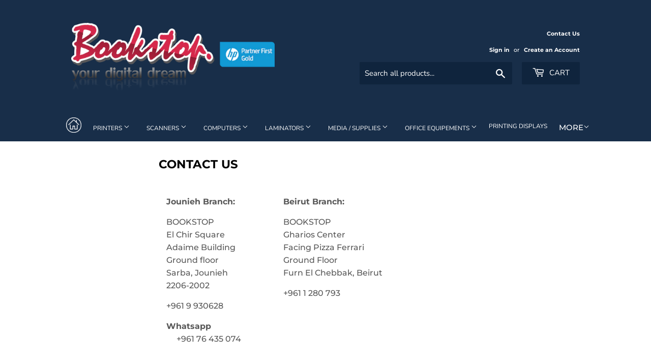

--- FILE ---
content_type: text/html; charset=utf-8
request_url: https://bookstop.co/pages/contact-us
body_size: 18142
content:
<!doctype html>
<html class="no-touch no-js">
<head>
  <script>(function(H){H.className=H.className.replace(/\bno-js\b/,'js')})(document.documentElement)</script>
  <!-- Basic page needs ================================================== -->
  <meta charset="utf-8">
  <meta http-equiv="X-UA-Compatible" content="IE=edge,chrome=1">

  
  <link rel="shortcut icon" href="//bookstop.co/cdn/shop/files/favicon_32x32.png?v=1613730202" type="image/png" />
  

  <!-- Title and description ================================================== -->
  <title>
    
  Contact us &ndash; Bookstop
  </title>

  
    <meta name="description" content="Jounieh Branch: BOOKSTOP El Chir Square Adaime Building Ground floor Sarba, Jounieh 2206-2002 +961 9 930628  Whatsapp      +961 76 435 074 shop@bookstop.net Beirut Branch: BOOKSTOP Gharios Center Facing Pizza Ferrari Ground Floor Furn El Chebbak, Beirut +961 1 280 793">
  

  <!-- Product meta ================================================== -->
  <!-- /snippets/social-meta-tags.liquid -->




<meta property="og:site_name" content="Bookstop">
<meta property="og:url" content="https://bookstop.co/pages/contact-us">
<meta property="og:title" content="Contact us">
<meta property="og:type" content="website">
<meta property="og:description" content="Jounieh Branch: BOOKSTOP El Chir Square Adaime Building Ground floor Sarba, Jounieh 2206-2002 +961 9 930628  Whatsapp      +961 76 435 074 shop@bookstop.net Beirut Branch: BOOKSTOP Gharios Center Facing Pizza Ferrari Ground Floor Furn El Chebbak, Beirut +961 1 280 793">





<meta name="twitter:card" content="summary_large_image">
<meta name="twitter:title" content="Contact us">
<meta name="twitter:description" content="Jounieh Branch: BOOKSTOP El Chir Square Adaime Building Ground floor Sarba, Jounieh 2206-2002 +961 9 930628  Whatsapp      +961 76 435 074 shop@bookstop.net Beirut Branch: BOOKSTOP Gharios Center Facing Pizza Ferrari Ground Floor Furn El Chebbak, Beirut +961 1 280 793">


  <!-- Helpers ================================================== -->
  <link rel="canonical" href="https://bookstop.co/pages/contact-us">
  <meta name="viewport" content="width=device-width,initial-scale=1">

  <!-- CSS ================================================== -->
  <link href="//bookstop.co/cdn/shop/t/2/assets/theme.scss.css?v=26830003185109255061759259974" rel="stylesheet" type="text/css" media="all" />

  <!-- Header hook for plugins ================================================== -->
  <script>window.performance && window.performance.mark && window.performance.mark('shopify.content_for_header.start');</script><meta id="shopify-digital-wallet" name="shopify-digital-wallet" content="/40154038436/digital_wallets/dialog">
<script async="async" src="/checkouts/internal/preloads.js?locale=en-US"></script>
<script id="shopify-features" type="application/json">{"accessToken":"657bfeccff93808a8411ead824638bfa","betas":["rich-media-storefront-analytics"],"domain":"bookstop.co","predictiveSearch":true,"shopId":40154038436,"locale":"en"}</script>
<script>var Shopify = Shopify || {};
Shopify.shop = "testbookstop.myshopify.com";
Shopify.locale = "en";
Shopify.currency = {"active":"USD","rate":"1.0"};
Shopify.country = "US";
Shopify.theme = {"name":"Supply","id":101681234084,"schema_name":"Supply","schema_version":"8.9.23","theme_store_id":679,"role":"main"};
Shopify.theme.handle = "null";
Shopify.theme.style = {"id":null,"handle":null};
Shopify.cdnHost = "bookstop.co/cdn";
Shopify.routes = Shopify.routes || {};
Shopify.routes.root = "/";</script>
<script type="module">!function(o){(o.Shopify=o.Shopify||{}).modules=!0}(window);</script>
<script>!function(o){function n(){var o=[];function n(){o.push(Array.prototype.slice.apply(arguments))}return n.q=o,n}var t=o.Shopify=o.Shopify||{};t.loadFeatures=n(),t.autoloadFeatures=n()}(window);</script>
<script id="shop-js-analytics" type="application/json">{"pageType":"page"}</script>
<script defer="defer" async type="module" src="//bookstop.co/cdn/shopifycloud/shop-js/modules/v2/client.init-shop-cart-sync_C5BV16lS.en.esm.js"></script>
<script defer="defer" async type="module" src="//bookstop.co/cdn/shopifycloud/shop-js/modules/v2/chunk.common_CygWptCX.esm.js"></script>
<script type="module">
  await import("//bookstop.co/cdn/shopifycloud/shop-js/modules/v2/client.init-shop-cart-sync_C5BV16lS.en.esm.js");
await import("//bookstop.co/cdn/shopifycloud/shop-js/modules/v2/chunk.common_CygWptCX.esm.js");

  window.Shopify.SignInWithShop?.initShopCartSync?.({"fedCMEnabled":true,"windoidEnabled":true});

</script>
<script>(function() {
  var isLoaded = false;
  function asyncLoad() {
    if (isLoaded) return;
    isLoaded = true;
    var urls = ["https:\/\/cdn.shopify.com\/s\/files\/1\/0033\/3538\/9233\/files\/10aug26paidd20_free.js?v=1597042834\u0026shop=testbookstop.myshopify.com","https:\/\/cdn.s3.pop-convert.com\/pcjs.production.min.js?unique_id=testbookstop.myshopify.com\u0026shop=testbookstop.myshopify.com","https:\/\/script.pop-convert.com\/new-micro\/production.pc.min.js?unique_id=testbookstop.myshopify.com\u0026shop=testbookstop.myshopify.com"];
    for (var i = 0; i < urls.length; i++) {
      var s = document.createElement('script');
      s.type = 'text/javascript';
      s.async = true;
      s.src = urls[i];
      var x = document.getElementsByTagName('script')[0];
      x.parentNode.insertBefore(s, x);
    }
  };
  if(window.attachEvent) {
    window.attachEvent('onload', asyncLoad);
  } else {
    window.addEventListener('load', asyncLoad, false);
  }
})();</script>
<script id="__st">var __st={"a":40154038436,"offset":7200,"reqid":"47db059d-4cc7-48c1-b08e-2cd2cebdc757-1768727660","pageurl":"bookstop.co\/pages\/contact-us","s":"pages-60711076004","u":"e76e71908179","p":"page","rtyp":"page","rid":60711076004};</script>
<script>window.ShopifyPaypalV4VisibilityTracking = true;</script>
<script id="captcha-bootstrap">!function(){'use strict';const t='contact',e='account',n='new_comment',o=[[t,t],['blogs',n],['comments',n],[t,'customer']],c=[[e,'customer_login'],[e,'guest_login'],[e,'recover_customer_password'],[e,'create_customer']],r=t=>t.map((([t,e])=>`form[action*='/${t}']:not([data-nocaptcha='true']) input[name='form_type'][value='${e}']`)).join(','),a=t=>()=>t?[...document.querySelectorAll(t)].map((t=>t.form)):[];function s(){const t=[...o],e=r(t);return a(e)}const i='password',u='form_key',d=['recaptcha-v3-token','g-recaptcha-response','h-captcha-response',i],f=()=>{try{return window.sessionStorage}catch{return}},m='__shopify_v',_=t=>t.elements[u];function p(t,e,n=!1){try{const o=window.sessionStorage,c=JSON.parse(o.getItem(e)),{data:r}=function(t){const{data:e,action:n}=t;return t[m]||n?{data:e,action:n}:{data:t,action:n}}(c);for(const[e,n]of Object.entries(r))t.elements[e]&&(t.elements[e].value=n);n&&o.removeItem(e)}catch(o){console.error('form repopulation failed',{error:o})}}const l='form_type',E='cptcha';function T(t){t.dataset[E]=!0}const w=window,h=w.document,L='Shopify',v='ce_forms',y='captcha';let A=!1;((t,e)=>{const n=(g='f06e6c50-85a8-45c8-87d0-21a2b65856fe',I='https://cdn.shopify.com/shopifycloud/storefront-forms-hcaptcha/ce_storefront_forms_captcha_hcaptcha.v1.5.2.iife.js',D={infoText:'Protected by hCaptcha',privacyText:'Privacy',termsText:'Terms'},(t,e,n)=>{const o=w[L][v],c=o.bindForm;if(c)return c(t,g,e,D).then(n);var r;o.q.push([[t,g,e,D],n]),r=I,A||(h.body.append(Object.assign(h.createElement('script'),{id:'captcha-provider',async:!0,src:r})),A=!0)});var g,I,D;w[L]=w[L]||{},w[L][v]=w[L][v]||{},w[L][v].q=[],w[L][y]=w[L][y]||{},w[L][y].protect=function(t,e){n(t,void 0,e),T(t)},Object.freeze(w[L][y]),function(t,e,n,w,h,L){const[v,y,A,g]=function(t,e,n){const i=e?o:[],u=t?c:[],d=[...i,...u],f=r(d),m=r(i),_=r(d.filter((([t,e])=>n.includes(e))));return[a(f),a(m),a(_),s()]}(w,h,L),I=t=>{const e=t.target;return e instanceof HTMLFormElement?e:e&&e.form},D=t=>v().includes(t);t.addEventListener('submit',(t=>{const e=I(t);if(!e)return;const n=D(e)&&!e.dataset.hcaptchaBound&&!e.dataset.recaptchaBound,o=_(e),c=g().includes(e)&&(!o||!o.value);(n||c)&&t.preventDefault(),c&&!n&&(function(t){try{if(!f())return;!function(t){const e=f();if(!e)return;const n=_(t);if(!n)return;const o=n.value;o&&e.removeItem(o)}(t);const e=Array.from(Array(32),(()=>Math.random().toString(36)[2])).join('');!function(t,e){_(t)||t.append(Object.assign(document.createElement('input'),{type:'hidden',name:u})),t.elements[u].value=e}(t,e),function(t,e){const n=f();if(!n)return;const o=[...t.querySelectorAll(`input[type='${i}']`)].map((({name:t})=>t)),c=[...d,...o],r={};for(const[a,s]of new FormData(t).entries())c.includes(a)||(r[a]=s);n.setItem(e,JSON.stringify({[m]:1,action:t.action,data:r}))}(t,e)}catch(e){console.error('failed to persist form',e)}}(e),e.submit())}));const S=(t,e)=>{t&&!t.dataset[E]&&(n(t,e.some((e=>e===t))),T(t))};for(const o of['focusin','change'])t.addEventListener(o,(t=>{const e=I(t);D(e)&&S(e,y())}));const B=e.get('form_key'),M=e.get(l),P=B&&M;t.addEventListener('DOMContentLoaded',(()=>{const t=y();if(P)for(const e of t)e.elements[l].value===M&&p(e,B);[...new Set([...A(),...v().filter((t=>'true'===t.dataset.shopifyCaptcha))])].forEach((e=>S(e,t)))}))}(h,new URLSearchParams(w.location.search),n,t,e,['guest_login'])})(!0,!0)}();</script>
<script integrity="sha256-4kQ18oKyAcykRKYeNunJcIwy7WH5gtpwJnB7kiuLZ1E=" data-source-attribution="shopify.loadfeatures" defer="defer" src="//bookstop.co/cdn/shopifycloud/storefront/assets/storefront/load_feature-a0a9edcb.js" crossorigin="anonymous"></script>
<script data-source-attribution="shopify.dynamic_checkout.dynamic.init">var Shopify=Shopify||{};Shopify.PaymentButton=Shopify.PaymentButton||{isStorefrontPortableWallets:!0,init:function(){window.Shopify.PaymentButton.init=function(){};var t=document.createElement("script");t.src="https://bookstop.co/cdn/shopifycloud/portable-wallets/latest/portable-wallets.en.js",t.type="module",document.head.appendChild(t)}};
</script>
<script data-source-attribution="shopify.dynamic_checkout.buyer_consent">
  function portableWalletsHideBuyerConsent(e){var t=document.getElementById("shopify-buyer-consent"),n=document.getElementById("shopify-subscription-policy-button");t&&n&&(t.classList.add("hidden"),t.setAttribute("aria-hidden","true"),n.removeEventListener("click",e))}function portableWalletsShowBuyerConsent(e){var t=document.getElementById("shopify-buyer-consent"),n=document.getElementById("shopify-subscription-policy-button");t&&n&&(t.classList.remove("hidden"),t.removeAttribute("aria-hidden"),n.addEventListener("click",e))}window.Shopify?.PaymentButton&&(window.Shopify.PaymentButton.hideBuyerConsent=portableWalletsHideBuyerConsent,window.Shopify.PaymentButton.showBuyerConsent=portableWalletsShowBuyerConsent);
</script>
<script data-source-attribution="shopify.dynamic_checkout.cart.bootstrap">document.addEventListener("DOMContentLoaded",(function(){function t(){return document.querySelector("shopify-accelerated-checkout-cart, shopify-accelerated-checkout")}if(t())Shopify.PaymentButton.init();else{new MutationObserver((function(e,n){t()&&(Shopify.PaymentButton.init(),n.disconnect())})).observe(document.body,{childList:!0,subtree:!0})}}));
</script>

<script>window.performance && window.performance.mark && window.performance.mark('shopify.content_for_header.end');</script>

  
  

  <script src="//bookstop.co/cdn/shop/t/2/assets/jquery-2.2.3.min.js?v=58211863146907186831591897841" type="text/javascript"></script>

  <script src="//bookstop.co/cdn/shop/t/2/assets/lazysizes.min.js?v=8147953233334221341591897841" async="async"></script>
  <script src="//bookstop.co/cdn/shop/t/2/assets/vendor.js?v=106177282645720727331591897844" defer="defer"></script>
  <script src="//bookstop.co/cdn/shop/t/2/assets/theme.js?v=134178423439151085361594209150" defer="defer"></script>


<link href="https://monorail-edge.shopifysvc.com" rel="dns-prefetch">
<script>(function(){if ("sendBeacon" in navigator && "performance" in window) {try {var session_token_from_headers = performance.getEntriesByType('navigation')[0].serverTiming.find(x => x.name == '_s').description;} catch {var session_token_from_headers = undefined;}var session_cookie_matches = document.cookie.match(/_shopify_s=([^;]*)/);var session_token_from_cookie = session_cookie_matches && session_cookie_matches.length === 2 ? session_cookie_matches[1] : "";var session_token = session_token_from_headers || session_token_from_cookie || "";function handle_abandonment_event(e) {var entries = performance.getEntries().filter(function(entry) {return /monorail-edge.shopifysvc.com/.test(entry.name);});if (!window.abandonment_tracked && entries.length === 0) {window.abandonment_tracked = true;var currentMs = Date.now();var navigation_start = performance.timing.navigationStart;var payload = {shop_id: 40154038436,url: window.location.href,navigation_start,duration: currentMs - navigation_start,session_token,page_type: "page"};window.navigator.sendBeacon("https://monorail-edge.shopifysvc.com/v1/produce", JSON.stringify({schema_id: "online_store_buyer_site_abandonment/1.1",payload: payload,metadata: {event_created_at_ms: currentMs,event_sent_at_ms: currentMs}}));}}window.addEventListener('pagehide', handle_abandonment_event);}}());</script>
<script id="web-pixels-manager-setup">(function e(e,d,r,n,o){if(void 0===o&&(o={}),!Boolean(null===(a=null===(i=window.Shopify)||void 0===i?void 0:i.analytics)||void 0===a?void 0:a.replayQueue)){var i,a;window.Shopify=window.Shopify||{};var t=window.Shopify;t.analytics=t.analytics||{};var s=t.analytics;s.replayQueue=[],s.publish=function(e,d,r){return s.replayQueue.push([e,d,r]),!0};try{self.performance.mark("wpm:start")}catch(e){}var l=function(){var e={modern:/Edge?\/(1{2}[4-9]|1[2-9]\d|[2-9]\d{2}|\d{4,})\.\d+(\.\d+|)|Firefox\/(1{2}[4-9]|1[2-9]\d|[2-9]\d{2}|\d{4,})\.\d+(\.\d+|)|Chrom(ium|e)\/(9{2}|\d{3,})\.\d+(\.\d+|)|(Maci|X1{2}).+ Version\/(15\.\d+|(1[6-9]|[2-9]\d|\d{3,})\.\d+)([,.]\d+|)( \(\w+\)|)( Mobile\/\w+|) Safari\/|Chrome.+OPR\/(9{2}|\d{3,})\.\d+\.\d+|(CPU[ +]OS|iPhone[ +]OS|CPU[ +]iPhone|CPU IPhone OS|CPU iPad OS)[ +]+(15[._]\d+|(1[6-9]|[2-9]\d|\d{3,})[._]\d+)([._]\d+|)|Android:?[ /-](13[3-9]|1[4-9]\d|[2-9]\d{2}|\d{4,})(\.\d+|)(\.\d+|)|Android.+Firefox\/(13[5-9]|1[4-9]\d|[2-9]\d{2}|\d{4,})\.\d+(\.\d+|)|Android.+Chrom(ium|e)\/(13[3-9]|1[4-9]\d|[2-9]\d{2}|\d{4,})\.\d+(\.\d+|)|SamsungBrowser\/([2-9]\d|\d{3,})\.\d+/,legacy:/Edge?\/(1[6-9]|[2-9]\d|\d{3,})\.\d+(\.\d+|)|Firefox\/(5[4-9]|[6-9]\d|\d{3,})\.\d+(\.\d+|)|Chrom(ium|e)\/(5[1-9]|[6-9]\d|\d{3,})\.\d+(\.\d+|)([\d.]+$|.*Safari\/(?![\d.]+ Edge\/[\d.]+$))|(Maci|X1{2}).+ Version\/(10\.\d+|(1[1-9]|[2-9]\d|\d{3,})\.\d+)([,.]\d+|)( \(\w+\)|)( Mobile\/\w+|) Safari\/|Chrome.+OPR\/(3[89]|[4-9]\d|\d{3,})\.\d+\.\d+|(CPU[ +]OS|iPhone[ +]OS|CPU[ +]iPhone|CPU IPhone OS|CPU iPad OS)[ +]+(10[._]\d+|(1[1-9]|[2-9]\d|\d{3,})[._]\d+)([._]\d+|)|Android:?[ /-](13[3-9]|1[4-9]\d|[2-9]\d{2}|\d{4,})(\.\d+|)(\.\d+|)|Mobile Safari.+OPR\/([89]\d|\d{3,})\.\d+\.\d+|Android.+Firefox\/(13[5-9]|1[4-9]\d|[2-9]\d{2}|\d{4,})\.\d+(\.\d+|)|Android.+Chrom(ium|e)\/(13[3-9]|1[4-9]\d|[2-9]\d{2}|\d{4,})\.\d+(\.\d+|)|Android.+(UC? ?Browser|UCWEB|U3)[ /]?(15\.([5-9]|\d{2,})|(1[6-9]|[2-9]\d|\d{3,})\.\d+)\.\d+|SamsungBrowser\/(5\.\d+|([6-9]|\d{2,})\.\d+)|Android.+MQ{2}Browser\/(14(\.(9|\d{2,})|)|(1[5-9]|[2-9]\d|\d{3,})(\.\d+|))(\.\d+|)|K[Aa][Ii]OS\/(3\.\d+|([4-9]|\d{2,})\.\d+)(\.\d+|)/},d=e.modern,r=e.legacy,n=navigator.userAgent;return n.match(d)?"modern":n.match(r)?"legacy":"unknown"}(),u="modern"===l?"modern":"legacy",c=(null!=n?n:{modern:"",legacy:""})[u],f=function(e){return[e.baseUrl,"/wpm","/b",e.hashVersion,"modern"===e.buildTarget?"m":"l",".js"].join("")}({baseUrl:d,hashVersion:r,buildTarget:u}),m=function(e){var d=e.version,r=e.bundleTarget,n=e.surface,o=e.pageUrl,i=e.monorailEndpoint;return{emit:function(e){var a=e.status,t=e.errorMsg,s=(new Date).getTime(),l=JSON.stringify({metadata:{event_sent_at_ms:s},events:[{schema_id:"web_pixels_manager_load/3.1",payload:{version:d,bundle_target:r,page_url:o,status:a,surface:n,error_msg:t},metadata:{event_created_at_ms:s}}]});if(!i)return console&&console.warn&&console.warn("[Web Pixels Manager] No Monorail endpoint provided, skipping logging."),!1;try{return self.navigator.sendBeacon.bind(self.navigator)(i,l)}catch(e){}var u=new XMLHttpRequest;try{return u.open("POST",i,!0),u.setRequestHeader("Content-Type","text/plain"),u.send(l),!0}catch(e){return console&&console.warn&&console.warn("[Web Pixels Manager] Got an unhandled error while logging to Monorail."),!1}}}}({version:r,bundleTarget:l,surface:e.surface,pageUrl:self.location.href,monorailEndpoint:e.monorailEndpoint});try{o.browserTarget=l,function(e){var d=e.src,r=e.async,n=void 0===r||r,o=e.onload,i=e.onerror,a=e.sri,t=e.scriptDataAttributes,s=void 0===t?{}:t,l=document.createElement("script"),u=document.querySelector("head"),c=document.querySelector("body");if(l.async=n,l.src=d,a&&(l.integrity=a,l.crossOrigin="anonymous"),s)for(var f in s)if(Object.prototype.hasOwnProperty.call(s,f))try{l.dataset[f]=s[f]}catch(e){}if(o&&l.addEventListener("load",o),i&&l.addEventListener("error",i),u)u.appendChild(l);else{if(!c)throw new Error("Did not find a head or body element to append the script");c.appendChild(l)}}({src:f,async:!0,onload:function(){if(!function(){var e,d;return Boolean(null===(d=null===(e=window.Shopify)||void 0===e?void 0:e.analytics)||void 0===d?void 0:d.initialized)}()){var d=window.webPixelsManager.init(e)||void 0;if(d){var r=window.Shopify.analytics;r.replayQueue.forEach((function(e){var r=e[0],n=e[1],o=e[2];d.publishCustomEvent(r,n,o)})),r.replayQueue=[],r.publish=d.publishCustomEvent,r.visitor=d.visitor,r.initialized=!0}}},onerror:function(){return m.emit({status:"failed",errorMsg:"".concat(f," has failed to load")})},sri:function(e){var d=/^sha384-[A-Za-z0-9+/=]+$/;return"string"==typeof e&&d.test(e)}(c)?c:"",scriptDataAttributes:o}),m.emit({status:"loading"})}catch(e){m.emit({status:"failed",errorMsg:(null==e?void 0:e.message)||"Unknown error"})}}})({shopId: 40154038436,storefrontBaseUrl: "https://bookstop.co",extensionsBaseUrl: "https://extensions.shopifycdn.com/cdn/shopifycloud/web-pixels-manager",monorailEndpoint: "https://monorail-edge.shopifysvc.com/unstable/produce_batch",surface: "storefront-renderer",enabledBetaFlags: ["2dca8a86"],webPixelsConfigList: [{"id":"66126023","eventPayloadVersion":"v1","runtimeContext":"LAX","scriptVersion":"1","type":"CUSTOM","privacyPurposes":["MARKETING"],"name":"Meta pixel (migrated)"},{"id":"94601415","eventPayloadVersion":"v1","runtimeContext":"LAX","scriptVersion":"1","type":"CUSTOM","privacyPurposes":["ANALYTICS"],"name":"Google Analytics tag (migrated)"},{"id":"shopify-app-pixel","configuration":"{}","eventPayloadVersion":"v1","runtimeContext":"STRICT","scriptVersion":"0450","apiClientId":"shopify-pixel","type":"APP","privacyPurposes":["ANALYTICS","MARKETING"]},{"id":"shopify-custom-pixel","eventPayloadVersion":"v1","runtimeContext":"LAX","scriptVersion":"0450","apiClientId":"shopify-pixel","type":"CUSTOM","privacyPurposes":["ANALYTICS","MARKETING"]}],isMerchantRequest: false,initData: {"shop":{"name":"Bookstop","paymentSettings":{"currencyCode":"USD"},"myshopifyDomain":"testbookstop.myshopify.com","countryCode":"LB","storefrontUrl":"https:\/\/bookstop.co"},"customer":null,"cart":null,"checkout":null,"productVariants":[],"purchasingCompany":null},},"https://bookstop.co/cdn","fcfee988w5aeb613cpc8e4bc33m6693e112",{"modern":"","legacy":""},{"shopId":"40154038436","storefrontBaseUrl":"https:\/\/bookstop.co","extensionBaseUrl":"https:\/\/extensions.shopifycdn.com\/cdn\/shopifycloud\/web-pixels-manager","surface":"storefront-renderer","enabledBetaFlags":"[\"2dca8a86\"]","isMerchantRequest":"false","hashVersion":"fcfee988w5aeb613cpc8e4bc33m6693e112","publish":"custom","events":"[[\"page_viewed\",{}]]"});</script><script>
  window.ShopifyAnalytics = window.ShopifyAnalytics || {};
  window.ShopifyAnalytics.meta = window.ShopifyAnalytics.meta || {};
  window.ShopifyAnalytics.meta.currency = 'USD';
  var meta = {"page":{"pageType":"page","resourceType":"page","resourceId":60711076004,"requestId":"47db059d-4cc7-48c1-b08e-2cd2cebdc757-1768727660"}};
  for (var attr in meta) {
    window.ShopifyAnalytics.meta[attr] = meta[attr];
  }
</script>
<script class="analytics">
  (function () {
    var customDocumentWrite = function(content) {
      var jquery = null;

      if (window.jQuery) {
        jquery = window.jQuery;
      } else if (window.Checkout && window.Checkout.$) {
        jquery = window.Checkout.$;
      }

      if (jquery) {
        jquery('body').append(content);
      }
    };

    var hasLoggedConversion = function(token) {
      if (token) {
        return document.cookie.indexOf('loggedConversion=' + token) !== -1;
      }
      return false;
    }

    var setCookieIfConversion = function(token) {
      if (token) {
        var twoMonthsFromNow = new Date(Date.now());
        twoMonthsFromNow.setMonth(twoMonthsFromNow.getMonth() + 2);

        document.cookie = 'loggedConversion=' + token + '; expires=' + twoMonthsFromNow;
      }
    }

    var trekkie = window.ShopifyAnalytics.lib = window.trekkie = window.trekkie || [];
    if (trekkie.integrations) {
      return;
    }
    trekkie.methods = [
      'identify',
      'page',
      'ready',
      'track',
      'trackForm',
      'trackLink'
    ];
    trekkie.factory = function(method) {
      return function() {
        var args = Array.prototype.slice.call(arguments);
        args.unshift(method);
        trekkie.push(args);
        return trekkie;
      };
    };
    for (var i = 0; i < trekkie.methods.length; i++) {
      var key = trekkie.methods[i];
      trekkie[key] = trekkie.factory(key);
    }
    trekkie.load = function(config) {
      trekkie.config = config || {};
      trekkie.config.initialDocumentCookie = document.cookie;
      var first = document.getElementsByTagName('script')[0];
      var script = document.createElement('script');
      script.type = 'text/javascript';
      script.onerror = function(e) {
        var scriptFallback = document.createElement('script');
        scriptFallback.type = 'text/javascript';
        scriptFallback.onerror = function(error) {
                var Monorail = {
      produce: function produce(monorailDomain, schemaId, payload) {
        var currentMs = new Date().getTime();
        var event = {
          schema_id: schemaId,
          payload: payload,
          metadata: {
            event_created_at_ms: currentMs,
            event_sent_at_ms: currentMs
          }
        };
        return Monorail.sendRequest("https://" + monorailDomain + "/v1/produce", JSON.stringify(event));
      },
      sendRequest: function sendRequest(endpointUrl, payload) {
        // Try the sendBeacon API
        if (window && window.navigator && typeof window.navigator.sendBeacon === 'function' && typeof window.Blob === 'function' && !Monorail.isIos12()) {
          var blobData = new window.Blob([payload], {
            type: 'text/plain'
          });

          if (window.navigator.sendBeacon(endpointUrl, blobData)) {
            return true;
          } // sendBeacon was not successful

        } // XHR beacon

        var xhr = new XMLHttpRequest();

        try {
          xhr.open('POST', endpointUrl);
          xhr.setRequestHeader('Content-Type', 'text/plain');
          xhr.send(payload);
        } catch (e) {
          console.log(e);
        }

        return false;
      },
      isIos12: function isIos12() {
        return window.navigator.userAgent.lastIndexOf('iPhone; CPU iPhone OS 12_') !== -1 || window.navigator.userAgent.lastIndexOf('iPad; CPU OS 12_') !== -1;
      }
    };
    Monorail.produce('monorail-edge.shopifysvc.com',
      'trekkie_storefront_load_errors/1.1',
      {shop_id: 40154038436,
      theme_id: 101681234084,
      app_name: "storefront",
      context_url: window.location.href,
      source_url: "//bookstop.co/cdn/s/trekkie.storefront.cd680fe47e6c39ca5d5df5f0a32d569bc48c0f27.min.js"});

        };
        scriptFallback.async = true;
        scriptFallback.src = '//bookstop.co/cdn/s/trekkie.storefront.cd680fe47e6c39ca5d5df5f0a32d569bc48c0f27.min.js';
        first.parentNode.insertBefore(scriptFallback, first);
      };
      script.async = true;
      script.src = '//bookstop.co/cdn/s/trekkie.storefront.cd680fe47e6c39ca5d5df5f0a32d569bc48c0f27.min.js';
      first.parentNode.insertBefore(script, first);
    };
    trekkie.load(
      {"Trekkie":{"appName":"storefront","development":false,"defaultAttributes":{"shopId":40154038436,"isMerchantRequest":null,"themeId":101681234084,"themeCityHash":"4656629621077928467","contentLanguage":"en","currency":"USD","eventMetadataId":"e7ef0c25-64b5-45e8-a43d-0d5929577dad"},"isServerSideCookieWritingEnabled":true,"monorailRegion":"shop_domain","enabledBetaFlags":["65f19447"]},"Session Attribution":{},"S2S":{"facebookCapiEnabled":false,"source":"trekkie-storefront-renderer","apiClientId":580111}}
    );

    var loaded = false;
    trekkie.ready(function() {
      if (loaded) return;
      loaded = true;

      window.ShopifyAnalytics.lib = window.trekkie;

      var originalDocumentWrite = document.write;
      document.write = customDocumentWrite;
      try { window.ShopifyAnalytics.merchantGoogleAnalytics.call(this); } catch(error) {};
      document.write = originalDocumentWrite;

      window.ShopifyAnalytics.lib.page(null,{"pageType":"page","resourceType":"page","resourceId":60711076004,"requestId":"47db059d-4cc7-48c1-b08e-2cd2cebdc757-1768727660","shopifyEmitted":true});

      var match = window.location.pathname.match(/checkouts\/(.+)\/(thank_you|post_purchase)/)
      var token = match? match[1]: undefined;
      if (!hasLoggedConversion(token)) {
        setCookieIfConversion(token);
        
      }
    });


        var eventsListenerScript = document.createElement('script');
        eventsListenerScript.async = true;
        eventsListenerScript.src = "//bookstop.co/cdn/shopifycloud/storefront/assets/shop_events_listener-3da45d37.js";
        document.getElementsByTagName('head')[0].appendChild(eventsListenerScript);

})();</script>
  <script>
  if (!window.ga || (window.ga && typeof window.ga !== 'function')) {
    window.ga = function ga() {
      (window.ga.q = window.ga.q || []).push(arguments);
      if (window.Shopify && window.Shopify.analytics && typeof window.Shopify.analytics.publish === 'function') {
        window.Shopify.analytics.publish("ga_stub_called", {}, {sendTo: "google_osp_migration"});
      }
      console.error("Shopify's Google Analytics stub called with:", Array.from(arguments), "\nSee https://help.shopify.com/manual/promoting-marketing/pixels/pixel-migration#google for more information.");
    };
    if (window.Shopify && window.Shopify.analytics && typeof window.Shopify.analytics.publish === 'function') {
      window.Shopify.analytics.publish("ga_stub_initialized", {}, {sendTo: "google_osp_migration"});
    }
  }
</script>
<script
  defer
  src="https://bookstop.co/cdn/shopifycloud/perf-kit/shopify-perf-kit-3.0.4.min.js"
  data-application="storefront-renderer"
  data-shop-id="40154038436"
  data-render-region="gcp-us-central1"
  data-page-type="page"
  data-theme-instance-id="101681234084"
  data-theme-name="Supply"
  data-theme-version="8.9.23"
  data-monorail-region="shop_domain"
  data-resource-timing-sampling-rate="10"
  data-shs="true"
  data-shs-beacon="true"
  data-shs-export-with-fetch="true"
  data-shs-logs-sample-rate="1"
  data-shs-beacon-endpoint="https://bookstop.co/api/collect"
></script>
</head>

<body id="contact-us" class="template-page">

  <div id="shopify-section-header" class="shopify-section header-section"><header class="site-header" role="banner" data-section-id="header" data-section-type="header-section">
  <div class="wrapper">

    <div class="grid--full">
      <div class="grid-item large--one-half">
        
          <div class="h1 header-logo" itemscope itemtype="http://schema.org/Organization">
        
          
          

          <a href="/" itemprop="url">
            <div class="lazyload__image-wrapper no-js header-logo__image" style="max-width:400px;">
              <div style="padding-top:33.46545866364666%;">
                <img class="lazyload js"
                  data-src="//bookstop.co/cdn/shop/files/New_Bookstop_Logo_{width}x.png?v=1613731335"
                  data-widths="[180, 360, 540, 720, 900, 1080, 1296, 1512, 1728, 2048]"
                  data-aspectratio="2.988155668358714"
                  data-sizes="auto"
                  alt="Bookstop"
                  style="width:400px;">
              </div>
            </div>
            <noscript>
              
              <img src="//bookstop.co/cdn/shop/files/New_Bookstop_Logo_400x.png?v=1613731335"
                srcset="//bookstop.co/cdn/shop/files/New_Bookstop_Logo_400x.png?v=1613731335 1x, //bookstop.co/cdn/shop/files/New_Bookstop_Logo_400x@2x.png?v=1613731335 2x"
                alt="Bookstop"
                itemprop="logo"
                style="max-width:400px;">
            </noscript>
          </a>
          
        
          </div>
        
      </div>

      <div class="grid-item large--one-half text-center large--text-right">
        
          <div class="site-header--text-links">
            
              
                <a href="/pages/contact-us">
              

                <p>Contact Us</p>

              
                </a>
              
            

            
              <span class="site-header--meta-links medium-down--hide">
                
                  <a href="/account/login" id="customer_login_link">Sign in</a>
                  <span class="site-header--spacer">or</span>
                  <a href="/account/register" id="customer_register_link">Create an Account</a>
                
              </span>
            
          </div>

          <br class="medium-down--hide">
        

        <form action="/search" method="get" class="search-bar" role="search" onsubmit="var s=$(this).children('input[type=search]');s.val(s.val()+'*')">
  <input type="hidden" name="type" value="product">

  
  
  <input type="search" name="q" value="" placeholder="Search all products..." aria-label="Search all products...">
  <button type="submit" class="search-bar--submit icon-fallback-text">
    <span class="icon icon-search" aria-hidden="true"></span>
    <span class="fallback-text">Search</span>
  </button>
</form>


        <a href="/cart" class="header-cart-btn cart-toggle">
          <span class="icon icon-cart"></span>
          Cart <span class="cart-count cart-badge--desktop hidden-count">0</span>
        </a>
      </div>
    </div>

  </div>
</header>

<div id="mobileNavBar">
  <div class="display-table-cell">
    <button class="menu-toggle mobileNavBar-link" aria-controls="navBar" aria-expanded="false"><span class="icon icon-hamburger" aria-hidden="true"></span>Menu</button>
  </div>
  <div class="display-table-cell">
    <a href="/cart" class="cart-toggle mobileNavBar-link">
      <span class="icon icon-cart"></span>
      Cart <span class="cart-count hidden-count">0</span>
    </a>
  </div>
</div>

<nav class="nav-bar" id="navBar" role="navigation" >
  <div class="wrapper">
    <form action="/search" method="get" class="search-bar" role="search" onsubmit="var s=$(this).children('input[type=search]');s.val(s.val()+'*')">
  <input type="hidden" name="type" value="product">

  
  
  <input type="search" name="q" value="" placeholder="Search all products..." aria-label="Search all products...">
  <button type="submit" class="search-bar--submit icon-fallback-text">
    <span class="icon icon-search" aria-hidden="true"></span>
    <span class="fallback-text">Search</span>
  </button>
</form>

    <ul class="mobile-nav" id="MobileNav">
  
  
    
      <li>
        <a
          href="/"
          class="mobile-nav--link"
          data-meganav-type="child"
          >
            Home
        </a>
      </li>
    
  
    
      
      <li
        class="mobile-nav--has-dropdown "
        aria-haspopup="true">
        <a
          href="#"
          class="mobile-nav--link"
          data-meganav-type="parent"
          >
            Printers
        </a>
        <button class="icon icon-arrow-down mobile-nav--button"
          aria-expanded="false"
          aria-label="Printers Menu">
        </button>
        <ul
          id="MenuParent-2"
          class="mobile-nav--dropdown mobile-nav--has-grandchildren"
          data-meganav-dropdown>
          
            
            
              <li
                class="mobile-nav--has-dropdown mobile-nav--has-dropdown-grandchild "
                aria-haspopup="true">
                <a
                  href="/collections/printers"
                  class="mobile-nav--link"
                  data-meganav-type="parent"
                  >
                    HP
                </a>
                <button class="icon icon-arrow-down mobile-nav--button"
                  aria-expanded="false"
                  aria-label="HP Menu">
                </button>
                <ul
                  id="MenuChildren-2-1"
                  class="mobile-nav--dropdown-grandchild"
                  data-meganav-dropdown>
                  
                    <li>
                      <a
                        href="/collections/hp-large-format"
                        class="mobile-nav--link"
                        data-meganav-type="child"
                        >
                          HP Large Format
                        </a>
                    </li>
                  
                    <li>
                      <a
                        href="/collections/hp-pagewide-xl"
                        class="mobile-nav--link"
                        data-meganav-type="child"
                        >
                          HP Pagewide XL
                        </a>
                    </li>
                  
                    <li>
                      <a
                        href="/collections/hp-inkjet"
                        class="mobile-nav--link"
                        data-meganav-type="child"
                        >
                          HP Inkjet
                        </a>
                    </li>
                  
                    <li>
                      <a
                        href="/collections/hp-deskjet-ink-advantage"
                        class="mobile-nav--link"
                        data-meganav-type="child"
                        >
                          HP Deskjet Ink Advantage
                        </a>
                    </li>
                  
                    <li>
                      <a
                        href="/collections/hp-pagewide-printers"
                        class="mobile-nav--link"
                        data-meganav-type="child"
                        >
                          HP A4 Pagewide MFP
                        </a>
                    </li>
                  
                    <li>
                      <a
                        href="/collections/hp-officejet"
                        class="mobile-nav--link"
                        data-meganav-type="child"
                        >
                          HP OfficeJet
                        </a>
                    </li>
                  
                    <li>
                      <a
                        href="/collections/hp-thermal-printers"
                        class="mobile-nav--link"
                        data-meganav-type="child"
                        >
                          HP Pocket Printers
                        </a>
                    </li>
                  
                    <li>
                      <a
                        href="/collections/hp-laserjet-printers"
                        class="mobile-nav--link"
                        data-meganav-type="child"
                        >
                          HP Mono Laserjet
                        </a>
                    </li>
                  
                    <li>
                      <a
                        href="/collections/hp-a4-color-laserjet"
                        class="mobile-nav--link"
                        data-meganav-type="child"
                        >
                          HP A4 Color Laserjet
                        </a>
                    </li>
                  
                    <li>
                      <a
                        href="/collections/hp-a3-color-laserjet"
                        class="mobile-nav--link"
                        data-meganav-type="child"
                        >
                          HP A3 Color Laserjet
                        </a>
                    </li>
                  
                    <li>
                      <a
                        href="/collections/hp-a4-mfp-mono-laserjet"
                        class="mobile-nav--link"
                        data-meganav-type="child"
                        >
                          HP A4 MFP Mono Laserjet
                        </a>
                    </li>
                  
                    <li>
                      <a
                        href="/collections/hp-a3-mfp-mono-laserjet"
                        class="mobile-nav--link"
                        data-meganav-type="child"
                        >
                          HP A3 MFP Mono Laserjet
                        </a>
                    </li>
                  
                    <li>
                      <a
                        href="/collections/hp-a4-mfp-color-laserjet"
                        class="mobile-nav--link"
                        data-meganav-type="child"
                        >
                          HP A4 MFP Color Laserjet
                        </a>
                    </li>
                  
                </ul>
              </li>
            
          
            
            
              <li
                class="mobile-nav--has-dropdown mobile-nav--has-dropdown-grandchild "
                aria-haspopup="true">
                <a
                  href="#"
                  class="mobile-nav--link"
                  data-meganav-type="parent"
                  >
                    Mutoh
                </a>
                <button class="icon icon-arrow-down mobile-nav--button"
                  aria-expanded="false"
                  aria-label="Mutoh Menu">
                </button>
                <ul
                  id="MenuChildren-2-2"
                  class="mobile-nav--dropdown-grandchild"
                  data-meganav-dropdown>
                  
                    <li>
                      <a
                        href="/collections/mutoh-valuejet-eco-solvent"
                        class="mobile-nav--link"
                        data-meganav-type="child"
                        >
                          Eco-Solvent Printers
                        </a>
                    </li>
                  
                    <li>
                      <a
                        href="/collections/mutoh-valuejet-uv-printer"
                        class="mobile-nav--link"
                        data-meganav-type="child"
                        >
                          UV Printers
                        </a>
                    </li>
                  
                    <li>
                      <a
                        href="/collections/direct-textile-printers"
                        class="mobile-nav--link"
                        data-meganav-type="child"
                        >
                          Textile
                        </a>
                    </li>
                  
                </ul>
              </li>
            
          
            
            
              <li
                class="mobile-nav--has-dropdown mobile-nav--has-dropdown-grandchild "
                aria-haspopup="true">
                <a
                  href="#"
                  class="mobile-nav--link"
                  data-meganav-type="parent"
                  >
                    GCC
                </a>
                <button class="icon icon-arrow-down mobile-nav--button"
                  aria-expanded="false"
                  aria-label="GCC Menu">
                </button>
                <ul
                  id="MenuChildren-2-3"
                  class="mobile-nav--dropdown-grandchild"
                  data-meganav-dropdown>
                  
                    <li>
                      <a
                        href="/collections/gcc-vinyl-cutters"
                        class="mobile-nav--link"
                        data-meganav-type="child"
                        >
                          Vinyl Cutters
                        </a>
                    </li>
                  
                    <li>
                      <a
                        href="/collections/gcc-laser-cutters"
                        class="mobile-nav--link"
                        data-meganav-type="child"
                        >
                          Laser Engravers
                        </a>
                    </li>
                  
                    <li>
                      <a
                        href="/collections/gcc-accessories"
                        class="mobile-nav--link"
                        data-meganav-type="child"
                        >
                          GCC Accessories
                        </a>
                    </li>
                  
                </ul>
              </li>
            
          
            
            
              <li
                class="mobile-nav--has-dropdown mobile-nav--has-dropdown-grandchild "
                aria-haspopup="true">
                <a
                  href="#"
                  class="mobile-nav--link"
                  data-meganav-type="parent"
                  >
                    Evolis
                </a>
                <button class="icon icon-arrow-down mobile-nav--button"
                  aria-expanded="false"
                  aria-label="Evolis Menu">
                </button>
                <ul
                  id="MenuChildren-2-4"
                  class="mobile-nav--dropdown-grandchild"
                  data-meganav-dropdown>
                  
                    <li>
                      <a
                        href="/collections/evolis"
                        class="mobile-nav--link"
                        data-meganav-type="child"
                        >
                          Plastic Card Printers
                        </a>
                    </li>
                  
                    <li>
                      <a
                        href="/collections/evolis-accessories"
                        class="mobile-nav--link"
                        data-meganav-type="child"
                        >
                          Accessories
                        </a>
                    </li>
                  
                </ul>
              </li>
            
          
            
              <li>
                <a
                  href="/collections/sawgrass-printers"
                  class="mobile-nav--link"
                  data-meganav-type="child"
                  >
                    Sawgrass Sublimation Printers
                </a>
              </li>
            
          
            
            
              <li
                class="mobile-nav--has-dropdown mobile-nav--has-dropdown-grandchild "
                aria-haspopup="true">
                <a
                  href="#"
                  class="mobile-nav--link"
                  data-meganav-type="parent"
                  >
                    SINOCOLOR
                </a>
                <button class="icon icon-arrow-down mobile-nav--button"
                  aria-expanded="false"
                  aria-label="SINOCOLOR Menu">
                </button>
                <ul
                  id="MenuChildren-2-6"
                  class="mobile-nav--dropdown-grandchild"
                  data-meganav-dropdown>
                  
                    <li>
                      <a
                        href="/collections/sinocolor-printers"
                        class="mobile-nav--link"
                        data-meganav-type="child"
                        >
                          Sinocolor Printers
                        </a>
                    </li>
                  
                    <li>
                      <a
                        href="/collections/sinicolor-printers"
                        class="mobile-nav--link"
                        data-meganav-type="child"
                        >
                          Sinocolor Accessories
                        </a>
                    </li>
                  
                </ul>
              </li>
            
          
        </ul>
      </li>
    
  
    
      
      <li
        class="mobile-nav--has-dropdown "
        aria-haspopup="true">
        <a
          href="/collections/scanner"
          class="mobile-nav--link"
          data-meganav-type="parent"
          >
            Scanners
        </a>
        <button class="icon icon-arrow-down mobile-nav--button"
          aria-expanded="false"
          aria-label="Scanners Menu">
        </button>
        <ul
          id="MenuParent-3"
          class="mobile-nav--dropdown "
          data-meganav-dropdown>
          
            
              <li>
                <a
                  href="/collections/hp-scanners"
                  class="mobile-nav--link"
                  data-meganav-type="child"
                  >
                    HP Scanners
                </a>
              </li>
            
          
            
              <li>
                <a
                  href="/collections/canon-scanners"
                  class="mobile-nav--link"
                  data-meganav-type="child"
                  >
                    Canon Scanner
                </a>
              </li>
            
          
        </ul>
      </li>
    
  
    
      
      <li
        class="mobile-nav--has-dropdown "
        aria-haspopup="true">
        <a
          href="#"
          class="mobile-nav--link"
          data-meganav-type="parent"
          >
            Computers
        </a>
        <button class="icon icon-arrow-down mobile-nav--button"
          aria-expanded="false"
          aria-label="Computers Menu">
        </button>
        <ul
          id="MenuParent-4"
          class="mobile-nav--dropdown "
          data-meganav-dropdown>
          
            
              <li>
                <a
                  href="/collections/hp-workstations"
                  class="mobile-nav--link"
                  data-meganav-type="child"
                  >
                    HP Workstations
                </a>
              </li>
            
          
            
              <li>
                <a
                  href="/collections/hp-desktops"
                  class="mobile-nav--link"
                  data-meganav-type="child"
                  >
                    HP Desktops
                </a>
              </li>
            
          
            
              <li>
                <a
                  href="/collections/hp-monitors"
                  class="mobile-nav--link"
                  data-meganav-type="child"
                  >
                    HP Monitors
                </a>
              </li>
            
          
            
              <li>
                <a
                  href="/collections/hp-laptops"
                  class="mobile-nav--link"
                  data-meganav-type="child"
                  >
                    HP Laptops
                </a>
              </li>
            
          
            
              <li>
                <a
                  href="/collections/dell-laptops"
                  class="mobile-nav--link"
                  data-meganav-type="child"
                  >
                    Dell Laptops
                </a>
              </li>
            
          
            
              <li>
                <a
                  href="/collections/lenovo-laptops"
                  class="mobile-nav--link"
                  data-meganav-type="child"
                  >
                    Lenovo Laptops
                </a>
              </li>
            
          
            
              <li>
                <a
                  href="/collections/toshiba-laptops"
                  class="mobile-nav--link"
                  data-meganav-type="child"
                  >
                    Toshiba Laptops
                </a>
              </li>
            
          
            
              <li>
                <a
                  href="/collections/monitors"
                  class="mobile-nav--link"
                  data-meganav-type="child"
                  >
                    Monitors
                </a>
              </li>
            
          
            
              <li>
                <a
                  href="/collections/softwares-accessories-1"
                  class="mobile-nav--link"
                  data-meganav-type="child"
                  >
                    Software &amp; Accessories
                </a>
              </li>
            
          
            
              <li>
                <a
                  href="/collections/digital-cameras"
                  class="mobile-nav--link"
                  data-meganav-type="child"
                  >
                    Digital Cameras
                </a>
              </li>
            
          
        </ul>
      </li>
    
  
    
      
      <li
        class="mobile-nav--has-dropdown "
        aria-haspopup="true">
        <a
          href="#"
          class="mobile-nav--link"
          data-meganav-type="parent"
          >
            Laminators
        </a>
        <button class="icon icon-arrow-down mobile-nav--button"
          aria-expanded="false"
          aria-label="Laminators Menu">
        </button>
        <ul
          id="MenuParent-5"
          class="mobile-nav--dropdown mobile-nav--has-grandchildren"
          data-meganav-dropdown>
          
            
            
              <li
                class="mobile-nav--has-dropdown mobile-nav--has-dropdown-grandchild "
                aria-haspopup="true">
                <a
                  href="/collections/royal-sovereign-1"
                  class="mobile-nav--link"
                  data-meganav-type="parent"
                  >
                    Royal Sovereign
                </a>
                <button class="icon icon-arrow-down mobile-nav--button"
                  aria-expanded="false"
                  aria-label="Royal Sovereign Menu">
                </button>
                <ul
                  id="MenuChildren-5-1"
                  class="mobile-nav--dropdown-grandchild"
                  data-meganav-dropdown>
                  
                    <li>
                      <a
                        href="/collections/royal-sovereign-laminators"
                        class="mobile-nav--link"
                        data-meganav-type="child"
                        >
                          Large Format Laminators
                        </a>
                    </li>
                  
                    <li>
                      <a
                        href="/collections/small-format-laminators"
                        class="mobile-nav--link"
                        data-meganav-type="child"
                        >
                          Small Format Laminator
                        </a>
                    </li>
                  
                    <li>
                      <a
                        href="/collections/cellophane-machine"
                        class="mobile-nav--link"
                        data-meganav-type="child"
                        >
                          Cellophane Machines
                        </a>
                    </li>
                  
                </ul>
              </li>
            
          
        </ul>
      </li>
    
  
    
      
      <li
        class="mobile-nav--has-dropdown "
        aria-haspopup="true">
        <a
          href="#"
          class="mobile-nav--link"
          data-meganav-type="parent"
          >
            Media / Supplies
        </a>
        <button class="icon icon-arrow-down mobile-nav--button"
          aria-expanded="false"
          aria-label="Media / Supplies Menu">
        </button>
        <ul
          id="MenuParent-6"
          class="mobile-nav--dropdown mobile-nav--has-grandchildren"
          data-meganav-dropdown>
          
            
              <li>
                <a
                  href="/collections/hp-media"
                  class="mobile-nav--link"
                  data-meganav-type="child"
                  >
                    HP Materials
                </a>
              </li>
            
          
            
            
              <li
                class="mobile-nav--has-dropdown mobile-nav--has-dropdown-grandchild "
                aria-haspopup="true">
                <a
                  href="#"
                  class="mobile-nav--link"
                  data-meganav-type="parent"
                  >
                    HP Ink
                </a>
                <button class="icon icon-arrow-down mobile-nav--button"
                  aria-expanded="false"
                  aria-label="HP Ink Menu">
                </button>
                <ul
                  id="MenuChildren-6-2"
                  class="mobile-nav--dropdown-grandchild"
                  data-meganav-dropdown>
                  
                    <li>
                      <a
                        href="/collections/ink-1"
                        class="mobile-nav--link"
                        data-meganav-type="child"
                        >
                          HP Small Format Ink
                        </a>
                    </li>
                  
                    <li>
                      <a
                        href="/collections/large-format-ink"
                        class="mobile-nav--link"
                        data-meganav-type="child"
                        >
                          HP Large Format Ink
                        </a>
                    </li>
                  
                    <li>
                      <a
                        href="/collections/genuine-printheads"
                        class="mobile-nav--link"
                        data-meganav-type="child"
                        >
                          Printheads
                        </a>
                    </li>
                  
                    <li>
                      <a
                        href="/collections/printhead-cleaning-kits"
                        class="mobile-nav--link"
                        data-meganav-type="child"
                        >
                          Printhead Cleaning Kits
                        </a>
                    </li>
                  
                    <li>
                      <a
                        href="/collections/maintenance-cartridges"
                        class="mobile-nav--link"
                        data-meganav-type="child"
                        >
                          Maintenance Cartridges
                        </a>
                    </li>
                  
                    <li>
                      <a
                        href="/collections/toners"
                        class="mobile-nav--link"
                        data-meganav-type="child"
                        >
                          Toners
                        </a>
                    </li>
                  
                    <li>
                      <a
                        href="/collections/laserjet-drum"
                        class="mobile-nav--link"
                        data-meganav-type="child"
                        >
                          Drums
                        </a>
                    </li>
                  
                </ul>
              </li>
            
          
            
              <li>
                <a
                  href="/collections/canon-ink"
                  class="mobile-nav--link"
                  data-meganav-type="child"
                  >
                    Canon Ink
                </a>
              </li>
            
          
            
              <li>
                <a
                  href="/collections/sawgrass-ink"
                  class="mobile-nav--link"
                  data-meganav-type="child"
                  >
                    Sawgrass Sublimation Ink
                </a>
              </li>
            
          
            
              <li>
                <a
                  href="/collections/mutoh-ink"
                  class="mobile-nav--link"
                  data-meganav-type="child"
                  >
                    Mutoh Ink
                </a>
              </li>
            
          
            
              <li>
                <a
                  href="/collections/evolis-ribbons"
                  class="mobile-nav--link"
                  data-meganav-type="child"
                  >
                    Evolis Ribbons
                </a>
              </li>
            
          
            
              <li>
                <a
                  href="/collections/truepix-paper"
                  class="mobile-nav--link"
                  data-meganav-type="child"
                  >
                    Truepix Sublimation Paper
                </a>
              </li>
            
          
            
            
              <li
                class="mobile-nav--has-dropdown mobile-nav--has-dropdown-grandchild "
                aria-haspopup="true">
                <a
                  href="#"
                  class="mobile-nav--link"
                  data-meganav-type="parent"
                  >
                    Chemica Heat Transfer for Textiles
                </a>
                <button class="icon icon-arrow-down mobile-nav--button"
                  aria-expanded="false"
                  aria-label="Chemica Heat Transfer for Textiles Menu">
                </button>
                <ul
                  id="MenuChildren-6-8"
                  class="mobile-nav--dropdown-grandchild"
                  data-meganav-dropdown>
                  
                    <li>
                      <a
                        href="/collections/chemica-hotmark"
                        class="mobile-nav--link"
                        data-meganav-type="child"
                        >
                          Hotmark
                        </a>
                    </li>
                  
                    <li>
                      <a
                        href="/collections/hotmark-satin-sir"
                        class="mobile-nav--link"
                        data-meganav-type="child"
                        >
                          Hotmark Satin/Sir
                        </a>
                    </li>
                  
                    <li>
                      <a
                        href="/collections/upperflock"
                        class="mobile-nav--link"
                        data-meganav-type="child"
                        >
                          Upperflock
                        </a>
                    </li>
                  
                    <li>
                      <a
                        href="/collections/tw-mark"
                        class="mobile-nav--link"
                        data-meganav-type="child"
                        >
                          TW Mark
                        </a>
                    </li>
                  
                    <li>
                      <a
                        href="/collections/quickflex"
                        class="mobile-nav--link"
                        data-meganav-type="child"
                        >
                          Quickflex
                        </a>
                    </li>
                  
                    <li>
                      <a
                        href="/collections/firstmark"
                        class="mobile-nav--link"
                        data-meganav-type="child"
                        >
                          Firstmark
                        </a>
                    </li>
                  
                    <li>
                      <a
                        href="/collections/reflex"
                        class="mobile-nav--link"
                        data-meganav-type="child"
                        >
                          Reflex
                        </a>
                    </li>
                  
                    <li>
                      <a
                        href="/collections/chemica-darklite-evolution"
                        class="mobile-nav--link"
                        data-meganav-type="child"
                        >
                          Darklite Evolution
                        </a>
                    </li>
                  
                    <li>
                      <a
                        href="/collections/chemica-sunmark"
                        class="mobile-nav--link"
                        data-meganav-type="child"
                        >
                          Sunmark
                        </a>
                    </li>
                  
                    <li>
                      <a
                        href="/collections/chemica-carbon"
                        class="mobile-nav--link"
                        data-meganav-type="child"
                        >
                          Carbon
                        </a>
                    </li>
                  
                    <li>
                      <a
                        href="/collections/chemica-metallic"
                        class="mobile-nav--link"
                        data-meganav-type="child"
                        >
                          Metallic
                        </a>
                    </li>
                  
                    <li>
                      <a
                        href="/collections/chemica-glossy"
                        class="mobile-nav--link"
                        data-meganav-type="child"
                        >
                          Glossy
                        </a>
                    </li>
                  
                    <li>
                      <a
                        href="/collections/chemica-confetti"
                        class="mobile-nav--link"
                        data-meganav-type="child"
                        >
                          Confetti
                        </a>
                    </li>
                  
                    <li>
                      <a
                        href="/collections/chemica-bling-bling"
                        class="mobile-nav--link"
                        data-meganav-type="child"
                        >
                          Bling-Bling
                        </a>
                    </li>
                  
                    <li>
                      <a
                        href="/collections/magic-flex"
                        class="mobile-nav--link"
                        data-meganav-type="child"
                        >
                          Magic Flex
                        </a>
                    </li>
                  
                    <li>
                      <a
                        href="/collections/chemica-duo-flex"
                        class="mobile-nav--link"
                        data-meganav-type="child"
                        >
                          Duo Flex
                        </a>
                    </li>
                  
                    <li>
                      <a
                        href="/collections/chemica-galaxy"
                        class="mobile-nav--link"
                        data-meganav-type="child"
                        >
                          Galaxy
                        </a>
                    </li>
                  
                    <li>
                      <a
                        href="/collections/chemica-vibe"
                        class="mobile-nav--link"
                        data-meganav-type="child"
                        >
                          Vibe
                        </a>
                    </li>
                  
                    <li>
                      <a
                        href="/collections/chemica-fashion"
                        class="mobile-nav--link"
                        data-meganav-type="child"
                        >
                          Fashion
                        </a>
                    </li>
                  
                    <li>
                      <a
                        href="/collections/chemica-easyprint"
                        class="mobile-nav--link"
                        data-meganav-type="child"
                        >
                          Easyprint
                        </a>
                    </li>
                  
                    <li>
                      <a
                        href="/collections/chemica-att-450"
                        class="mobile-nav--link"
                        data-meganav-type="child"
                        >
                          ATT 450
                        </a>
                    </li>
                  
                    <li>
                      <a
                        href="/collections/chemica-glitter-print"
                        class="mobile-nav--link"
                        data-meganav-type="child"
                        >
                          Glitter Print
                        </a>
                    </li>
                  
                    <li>
                      <a
                        href="/collections/metal-print"
                        class="mobile-nav--link"
                        data-meganav-type="child"
                        >
                          Metal Print
                        </a>
                    </li>
                  
                </ul>
              </li>
            
          
            
              <li>
                <a
                  href="/collections/sublicotton"
                  class="mobile-nav--link"
                  data-meganav-type="child"
                  >
                    Sublicotton Sublimation Paper
                </a>
              </li>
            
          
            
            
              <li
                class="mobile-nav--has-dropdown mobile-nav--has-dropdown-grandchild "
                aria-haspopup="true">
                <a
                  href="#"
                  class="mobile-nav--link"
                  data-meganav-type="parent"
                  >
                    Laminating Materials
                </a>
                <button class="icon icon-arrow-down mobile-nav--button"
                  aria-expanded="false"
                  aria-label="Laminating Materials Menu">
                </button>
                <ul
                  id="MenuChildren-6-10"
                  class="mobile-nav--dropdown-grandchild"
                  data-meganav-dropdown>
                  
                    <li>
                      <a
                        href="/collections/laminating-pouch"
                        class="mobile-nav--link"
                        data-meganav-type="child"
                        >
                          Royal Sovereign Laminating Pouch
                        </a>
                    </li>
                  
                    <li>
                      <a
                        href="/collections/royal-sovereign-laminating-film-rolls"
                        class="mobile-nav--link"
                        data-meganav-type="child"
                        >
                          Royal Sovereign Laminating Film Rolls
                        </a>
                    </li>
                  
                    <li>
                      <a
                        href="/collections/royal-sovereign-cellophane-rolls"
                        class="mobile-nav--link"
                        data-meganav-type="child"
                        >
                          Royal Sovereign Cellophane Rolls
                        </a>
                    </li>
                  
                    <li>
                      <a
                        href="/collections/quality-print-lamination-material"
                        class="mobile-nav--link"
                        data-meganav-type="child"
                        >
                          Quality Print Laminating Film
                        </a>
                    </li>
                  
                </ul>
              </li>
            
          
            
              <li>
                <a
                  href="/collections/one-way-vision"
                  class="mobile-nav--link"
                  data-meganav-type="child"
                  >
                    One Way Vision
                </a>
              </li>
            
          
            
            
              <li
                class="mobile-nav--has-dropdown mobile-nav--has-dropdown-grandchild "
                aria-haspopup="true">
                <a
                  href="#"
                  class="mobile-nav--link"
                  data-meganav-type="parent"
                  >
                    Evolution Media
                </a>
                <button class="icon icon-arrow-down mobile-nav--button"
                  aria-expanded="false"
                  aria-label="Evolution Media Menu">
                </button>
                <ul
                  id="MenuChildren-6-12"
                  class="mobile-nav--dropdown-grandchild"
                  data-meganav-dropdown>
                  
                    <li>
                      <a
                        href="/collections/coated-paper"
                        class="mobile-nav--link"
                        data-meganav-type="child"
                        >
                          Coated Paper
                        </a>
                    </li>
                  
                    <li>
                      <a
                        href="/collections/display-material"
                        class="mobile-nav--link"
                        data-meganav-type="child"
                        >
                          Display Material
                        </a>
                    </li>
                  
                    <li>
                      <a
                        href="/collections/self-adhesive-material"
                        class="mobile-nav--link"
                        data-meganav-type="child"
                        >
                          Self Adhesive Material
                        </a>
                    </li>
                  
                    <li>
                      <a
                        href="/collections/backlit-material"
                        class="mobile-nav--link"
                        data-meganav-type="child"
                        >
                          Backlit Material
                        </a>
                    </li>
                  
                    <li>
                      <a
                        href="/collections/graphic"
                        class="mobile-nav--link"
                        data-meganav-type="child"
                        >
                          Graphic
                        </a>
                    </li>
                  
                    <li>
                      <a
                        href="/collections/fine-art-material"
                        class="mobile-nav--link"
                        data-meganav-type="child"
                        >
                          Fine Art Material
                        </a>
                    </li>
                  
                    <li>
                      <a
                        href="/collections/cad"
                        class="mobile-nav--link"
                        data-meganav-type="child"
                        >
                          CAD
                        </a>
                    </li>
                  
                    <li>
                      <a
                        href="/collections/technical-paper"
                        class="mobile-nav--link"
                        data-meganav-type="child"
                        >
                          Technical Paper
                        </a>
                    </li>
                  
                    <li>
                      <a
                        href="/collections/self-adhesive-proofing-material"
                        class="mobile-nav--link"
                        data-meganav-type="child"
                        >
                          Self Adhesive Proofing Material
                        </a>
                    </li>
                  
                    <li>
                      <a
                        href="/collections/proofing-material"
                        class="mobile-nav--link"
                        data-meganav-type="child"
                        >
                          Proofing Material
                        </a>
                    </li>
                  
                    <li>
                      <a
                        href="/collections/outdoor-vinyl-monomeric-removable"
                        class="mobile-nav--link"
                        data-meganav-type="child"
                        >
                          Outdoor - Vinyl Monomeric Removable
                        </a>
                    </li>
                  
                    <li>
                      <a
                        href="/collections/outdoor-mesh-banner-flex"
                        class="mobile-nav--link"
                        data-meganav-type="child"
                        >
                          Outdoor - Mesh Banner Flex 
                        </a>
                    </li>
                  
                    <li>
                      <a
                        href="/collections/outdoor-laminated-banner-flex"
                        class="mobile-nav--link"
                        data-meganav-type="child"
                        >
                          Outdoor - Laminated Banner Flex
                        </a>
                    </li>
                  
                    <li>
                      <a
                        href="/collections/outdoor-photopaper"
                        class="mobile-nav--link"
                        data-meganav-type="child"
                        >
                          Outdoor - Photopaper
                        </a>
                    </li>
                  
                    <li>
                      <a
                        href="/collections/outdoor-wall-deco"
                        class="mobile-nav--link"
                        data-meganav-type="child"
                        >
                          Outdoor - Wall Deco
                        </a>
                    </li>
                  
                    <li>
                      <a
                        href="/collections/outdoor-backlit"
                        class="mobile-nav--link"
                        data-meganav-type="child"
                        >
                          Outdoor - Backlit Material
                        </a>
                    </li>
                  
                </ul>
              </li>
            
          
            
            
              <li
                class="mobile-nav--has-dropdown mobile-nav--has-dropdown-grandchild "
                aria-haspopup="true">
                <a
                  href="#"
                  class="mobile-nav--link"
                  data-meganav-type="parent"
                  >
                    Quality Print Media
                </a>
                <button class="icon icon-arrow-down mobile-nav--button"
                  aria-expanded="false"
                  aria-label="Quality Print Media Menu">
                </button>
                <ul
                  id="MenuChildren-6-13"
                  class="mobile-nav--dropdown-grandchild"
                  data-meganav-dropdown>
                  
                    <li>
                      <a
                        href="/collections/poster-paper"
                        class="mobile-nav--link"
                        data-meganav-type="child"
                        >
                          Poster Paper
                        </a>
                    </li>
                  
                    <li>
                      <a
                        href="/collections/self-adhesive-vinyl-matte"
                        class="mobile-nav--link"
                        data-meganav-type="child"
                        >
                          Vinyl
                        </a>
                    </li>
                  
                    <li>
                      <a
                        href="/collections/pigment-pp-adhesive"
                        class="mobile-nav--link"
                        data-meganav-type="child"
                        >
                          Pigment PP Adhesive
                        </a>
                    </li>
                  
                    <li>
                      <a
                        href="/collections/pure-cotton-canvas"
                        class="mobile-nav--link"
                        data-meganav-type="child"
                        >
                          Canvas
                        </a>
                    </li>
                  
                </ul>
              </li>
            
          
            
            
              <li
                class="mobile-nav--has-dropdown mobile-nav--has-dropdown-grandchild "
                aria-haspopup="true">
                <a
                  href="#"
                  class="mobile-nav--link"
                  data-meganav-type="parent"
                  >
                    Binding Supplies
                </a>
                <button class="icon icon-arrow-down mobile-nav--button"
                  aria-expanded="false"
                  aria-label="Binding Supplies Menu">
                </button>
                <ul
                  id="MenuChildren-6-14"
                  class="mobile-nav--dropdown-grandchild"
                  data-meganav-dropdown>
                  
                    <li>
                      <a
                        href="/collections/binding-plastic-coils"
                        class="mobile-nav--link"
                        data-meganav-type="child"
                        >
                          Plastic Coils
                        </a>
                    </li>
                  
                    <li>
                      <a
                        href="/collections/binding-plastic-rings"
                        class="mobile-nav--link"
                        data-meganav-type="child"
                        >
                          Plastic Rings
                        </a>
                    </li>
                  
                </ul>
              </li>
            
          
            
              <li>
                <a
                  href="/collections/sacrificed-materials"
                  class="mobile-nav--link"
                  data-meganav-type="child"
                  >
                    Scarificed Materials 
                </a>
              </li>
            
          
            
              <li>
                <a
                  href="/collections/plastic-cards"
                  class="mobile-nav--link"
                  data-meganav-type="child"
                  >
                    Plastic Cards
                </a>
              </li>
            
          
            
              <li>
                <a
                  href="/collections/a4-a3-packs"
                  class="mobile-nav--link"
                  data-meganav-type="child"
                  >
                    A4/A3 Packs
                </a>
              </li>
            
          
            
              <li>
                <a
                  href="/collections/crystal-jet"
                  class="mobile-nav--link"
                  data-meganav-type="child"
                  >
                    Crystal Jet Ink
                </a>
              </li>
            
          
            
              <li>
                <a
                  href="/collections/cleaning-accessories"
                  class="mobile-nav--link"
                  data-meganav-type="child"
                  >
                    Cleaning Accessories
                </a>
              </li>
            
          
        </ul>
      </li>
    
  
    
      
      <li
        class="mobile-nav--has-dropdown "
        aria-haspopup="true">
        <a
          href="#"
          class="mobile-nav--link"
          data-meganav-type="parent"
          >
            Office Equipements
        </a>
        <button class="icon icon-arrow-down mobile-nav--button"
          aria-expanded="false"
          aria-label="Office Equipements Menu">
        </button>
        <ul
          id="MenuParent-7"
          class="mobile-nav--dropdown mobile-nav--has-grandchildren"
          data-meganav-dropdown>
          
            
            
              <li
                class="mobile-nav--has-dropdown mobile-nav--has-dropdown-grandchild "
                aria-haspopup="true">
                <a
                  href="#"
                  class="mobile-nav--link"
                  data-meganav-type="parent"
                  >
                    Royal Sovereign
                </a>
                <button class="icon icon-arrow-down mobile-nav--button"
                  aria-expanded="false"
                  aria-label="Royal Sovereign Menu">
                </button>
                <ul
                  id="MenuChildren-7-1"
                  class="mobile-nav--dropdown-grandchild"
                  data-meganav-dropdown>
                  
                    <li>
                      <a
                        href="/collections/shredders"
                        class="mobile-nav--link"
                        data-meganav-type="child"
                        >
                          Shredders
                        </a>
                    </li>
                  
                    <li>
                      <a
                        href="/collections/money-detectors"
                        class="mobile-nav--link"
                        data-meganav-type="child"
                        >
                          Counterfeit Detector
                        </a>
                    </li>
                  
                    <li>
                      <a
                        href="/collections/cellophane-machine"
                        class="mobile-nav--link"
                        data-meganav-type="child"
                        >
                          Cellophane Machines
                        </a>
                    </li>
                  
                    <li>
                      <a
                        href="/collections/small-format-laminators"
                        class="mobile-nav--link"
                        data-meganav-type="child"
                        >
                          Small Format Laminator
                        </a>
                    </li>
                  
                </ul>
              </li>
            
          
            
            
              <li
                class="mobile-nav--has-dropdown mobile-nav--has-dropdown-grandchild "
                aria-haspopup="true">
                <a
                  href="/collections/sefa-heat-press-machines"
                  class="mobile-nav--link"
                  data-meganav-type="parent"
                  >
                    Sefa Heat Press
                </a>
                <button class="icon icon-arrow-down mobile-nav--button"
                  aria-expanded="false"
                  aria-label="Sefa Heat Press Menu">
                </button>
                <ul
                  id="MenuChildren-7-2"
                  class="mobile-nav--dropdown-grandchild"
                  data-meganav-dropdown>
                  
                    <li>
                      <a
                        href="/collections/sefa-heat-press-machines"
                        class="mobile-nav--link"
                        data-meganav-type="child"
                        >
                          Small Format
                        </a>
                    </li>
                  
                    <li>
                      <a
                        href="/collections/sefa-large-format-heat-press-machines"
                        class="mobile-nav--link"
                        data-meganav-type="child"
                        >
                          Large Format
                        </a>
                    </li>
                  
                </ul>
              </li>
            
          
            
            
              <li
                class="mobile-nav--has-dropdown mobile-nav--has-dropdown-grandchild "
                aria-haspopup="true">
                <a
                  href="#"
                  class="mobile-nav--link"
                  data-meganav-type="parent"
                  >
                    EBA
                </a>
                <button class="icon icon-arrow-down mobile-nav--button"
                  aria-expanded="false"
                  aria-label="EBA Menu">
                </button>
                <ul
                  id="MenuChildren-7-3"
                  class="mobile-nav--dropdown-grandchild"
                  data-meganav-dropdown>
                  
                    <li>
                      <a
                        href="/collections/eba-cutting-machines"
                        class="mobile-nav--link"
                        data-meganav-type="child"
                        >
                          Cutting Machines - Guillotines
                        </a>
                    </li>
                  
                    <li>
                      <a
                        href="/collections/eba-stands"
                        class="mobile-nav--link"
                        data-meganav-type="child"
                        >
                          Stands
                        </a>
                    </li>
                  
                    <li>
                      <a
                        href="/collections/eba-knives"
                        class="mobile-nav--link"
                        data-meganav-type="child"
                        >
                          Knives
                        </a>
                    </li>
                  
                    <li>
                      <a
                        href="/collections/eba-cutting-sticks"
                        class="mobile-nav--link"
                        data-meganav-type="child"
                        >
                          Cutting Sticks
                        </a>
                    </li>
                  
                    <li>
                      <a
                        href="/collections/eba-stacking-angles"
                        class="mobile-nav--link"
                        data-meganav-type="child"
                        >
                          Stacking Angle
                        </a>
                    </li>
                  
                </ul>
              </li>
            
          
            
            
              <li
                class="mobile-nav--has-dropdown mobile-nav--has-dropdown-grandchild "
                aria-haspopup="true">
                <a
                  href="#"
                  class="mobile-nav--link"
                  data-meganav-type="parent"
                  >
                    MAMO
                </a>
                <button class="icon icon-arrow-down mobile-nav--button"
                  aria-expanded="false"
                  aria-label="MAMO Menu">
                </button>
                <ul
                  id="MenuChildren-7-4"
                  class="mobile-nav--dropdown-grandchild"
                  data-meganav-dropdown>
                  
                    <li>
                      <a
                        href="/collections/creasing-perforating-machines"
                        class="mobile-nav--link"
                        data-meganav-type="child"
                        >
                          Creasing &amp; Perforating Machines
                        </a>
                    </li>
                  
                    <li>
                      <a
                        href="/collections/mamo-punching-and-binding-machines"
                        class="mobile-nav--link"
                        data-meganav-type="child"
                        >
                          Binding &amp; Punching Machines
                        </a>
                    </li>
                  
                </ul>
              </li>
            
          
            
            
              <li
                class="mobile-nav--has-dropdown mobile-nav--has-dropdown-grandchild "
                aria-haspopup="true">
                <a
                  href="#"
                  class="mobile-nav--link"
                  data-meganav-type="parent"
                  >
                    Neolt
                </a>
                <button class="icon icon-arrow-down mobile-nav--button"
                  aria-expanded="false"
                  aria-label="Neolt Menu">
                </button>
                <ul
                  id="MenuChildren-7-5"
                  class="mobile-nav--dropdown-grandchild"
                  data-meganav-dropdown>
                  
                    <li>
                      <a
                        href="/collections/neolt-trimmers"
                        class="mobile-nav--link"
                        data-meganav-type="child"
                        >
                          Trimmers
                        </a>
                    </li>
                  
                    <li>
                      <a
                        href="/collections/neolt-folder-machines"
                        class="mobile-nav--link"
                        data-meganav-type="child"
                        >
                          Folder Machines
                        </a>
                    </li>
                  
                    <li>
                      <a
                        href="/collections/neolt-laminating-machines"
                        class="mobile-nav--link"
                        data-meganav-type="child"
                        >
                          Laminating Machines
                        </a>
                    </li>
                  
                    <li>
                      <a
                        href="/collections/neolt-accessories"
                        class="mobile-nav--link"
                        data-meganav-type="child"
                        >
                          Accessories
                        </a>
                    </li>
                  
                </ul>
              </li>
            
          
            
              <li>
                <a
                  href="/collections/kw-trimmers"
                  class="mobile-nav--link"
                  data-meganav-type="child"
                  >
                    KW Trimmers
                </a>
              </li>
            
          
            
              <li>
                <a
                  href="/collections/binding-machines"
                  class="mobile-nav--link"
                  data-meganav-type="child"
                  >
                    Binding Machines
                </a>
              </li>
            
          
        </ul>
      </li>
    
  
    
      <li>
        <a
          href="/collections/printing-displays"
          class="mobile-nav--link"
          data-meganav-type="child"
          >
            Printing Displays
        </a>
      </li>
    
  
    
      <li>
        <a
          href="/collections/services"
          class="mobile-nav--link"
          data-meganav-type="child"
          >
            Services
        </a>
      </li>
    
  

  
    
      <li class="customer-navlink large--hide"><a href="/account/login" id="customer_login_link">Sign in</a></li>
      <li class="customer-navlink large--hide"><a href="/account/register" id="customer_register_link">Create an Account</a></li>
    
  
</ul>

    <ul class="site-nav" id="AccessibleNav">
  
  
    
  
  
        <li   style="max-height:50px;vertical-align:top !important;">
                     
        <a style="padding-top:7px;padding-left:5px;padding-right:5px;" href="/" class="site-nav--link" data-meganav-type="child" >


          
          
          <img src="https://cdn.shopify.com/s/files/1/0401/5403/8436/files/Home_Button.png?v=1596539355" width="30px">
          
        </a>
      </li>
  
  
  
  
  
  
    
  
    
      
      <li
        class="site-nav--has-dropdown "
        aria-haspopup="true">
        <a
          href="#"
          class="site-nav--link"
          data-meganav-type="parent"
          aria-controls="MenuParent-2"
          aria-expanded="false"
          >
            Printers
            <span class="icon icon-arrow-down" aria-hidden="true"></span>
        </a>
        <ul
          id="MenuParent-2"
          class="site-nav--dropdown site-nav--has-grandchildren"
          data-meganav-dropdown>
          
            
            
              <li
                class="site-nav--has-dropdown site-nav--has-dropdown-grandchild "
                aria-haspopup="true">
                <a
                  href="/collections/printers"
                  class="site-nav--link"
                  aria-controls="MenuChildren-2-1"
                  data-meganav-type="parent"
                  
                  tabindex="-1">
                    HP
                    <span class="icon icon-arrow-down" aria-hidden="true"></span>
                </a>
                <ul
                  id="MenuChildren-2-1"
                  class="site-nav--dropdown-grandchild"
                  data-meganav-dropdown>
                  
                    <li>
                      <a
                        href="/collections/hp-large-format"
                        class="site-nav--link"
                        data-meganav-type="child"
                        
                        tabindex="-1">
                          HP Large Format
                        </a>
                    </li>
                  
                    <li>
                      <a
                        href="/collections/hp-pagewide-xl"
                        class="site-nav--link"
                        data-meganav-type="child"
                        
                        tabindex="-1">
                          HP Pagewide XL
                        </a>
                    </li>
                  
                    <li>
                      <a
                        href="/collections/hp-inkjet"
                        class="site-nav--link"
                        data-meganav-type="child"
                        
                        tabindex="-1">
                          HP Inkjet
                        </a>
                    </li>
                  
                    <li>
                      <a
                        href="/collections/hp-deskjet-ink-advantage"
                        class="site-nav--link"
                        data-meganav-type="child"
                        
                        tabindex="-1">
                          HP Deskjet Ink Advantage
                        </a>
                    </li>
                  
                    <li>
                      <a
                        href="/collections/hp-pagewide-printers"
                        class="site-nav--link"
                        data-meganav-type="child"
                        
                        tabindex="-1">
                          HP A4 Pagewide MFP
                        </a>
                    </li>
                  
                    <li>
                      <a
                        href="/collections/hp-officejet"
                        class="site-nav--link"
                        data-meganav-type="child"
                        
                        tabindex="-1">
                          HP OfficeJet
                        </a>
                    </li>
                  
                    <li>
                      <a
                        href="/collections/hp-thermal-printers"
                        class="site-nav--link"
                        data-meganav-type="child"
                        
                        tabindex="-1">
                          HP Pocket Printers
                        </a>
                    </li>
                  
                    <li>
                      <a
                        href="/collections/hp-laserjet-printers"
                        class="site-nav--link"
                        data-meganav-type="child"
                        
                        tabindex="-1">
                          HP Mono Laserjet
                        </a>
                    </li>
                  
                    <li>
                      <a
                        href="/collections/hp-a4-color-laserjet"
                        class="site-nav--link"
                        data-meganav-type="child"
                        
                        tabindex="-1">
                          HP A4 Color Laserjet
                        </a>
                    </li>
                  
                    <li>
                      <a
                        href="/collections/hp-a3-color-laserjet"
                        class="site-nav--link"
                        data-meganav-type="child"
                        
                        tabindex="-1">
                          HP A3 Color Laserjet
                        </a>
                    </li>
                  
                    <li>
                      <a
                        href="/collections/hp-a4-mfp-mono-laserjet"
                        class="site-nav--link"
                        data-meganav-type="child"
                        
                        tabindex="-1">
                          HP A4 MFP Mono Laserjet
                        </a>
                    </li>
                  
                    <li>
                      <a
                        href="/collections/hp-a3-mfp-mono-laserjet"
                        class="site-nav--link"
                        data-meganav-type="child"
                        
                        tabindex="-1">
                          HP A3 MFP Mono Laserjet
                        </a>
                    </li>
                  
                    <li>
                      <a
                        href="/collections/hp-a4-mfp-color-laserjet"
                        class="site-nav--link"
                        data-meganav-type="child"
                        
                        tabindex="-1">
                          HP A4 MFP Color Laserjet
                        </a>
                    </li>
                  
                </ul>
              </li>
            
          
            
            
              <li
                class="site-nav--has-dropdown site-nav--has-dropdown-grandchild "
                aria-haspopup="true">
                <a
                  href="#"
                  class="site-nav--link"
                  aria-controls="MenuChildren-2-2"
                  data-meganav-type="parent"
                  
                  tabindex="-1">
                    Mutoh
                    <span class="icon icon-arrow-down" aria-hidden="true"></span>
                </a>
                <ul
                  id="MenuChildren-2-2"
                  class="site-nav--dropdown-grandchild"
                  data-meganav-dropdown>
                  
                    <li>
                      <a
                        href="/collections/mutoh-valuejet-eco-solvent"
                        class="site-nav--link"
                        data-meganav-type="child"
                        
                        tabindex="-1">
                          Eco-Solvent Printers
                        </a>
                    </li>
                  
                    <li>
                      <a
                        href="/collections/mutoh-valuejet-uv-printer"
                        class="site-nav--link"
                        data-meganav-type="child"
                        
                        tabindex="-1">
                          UV Printers
                        </a>
                    </li>
                  
                    <li>
                      <a
                        href="/collections/direct-textile-printers"
                        class="site-nav--link"
                        data-meganav-type="child"
                        
                        tabindex="-1">
                          Textile
                        </a>
                    </li>
                  
                </ul>
              </li>
            
          
            
            
              <li
                class="site-nav--has-dropdown site-nav--has-dropdown-grandchild "
                aria-haspopup="true">
                <a
                  href="#"
                  class="site-nav--link"
                  aria-controls="MenuChildren-2-3"
                  data-meganav-type="parent"
                  
                  tabindex="-1">
                    GCC
                    <span class="icon icon-arrow-down" aria-hidden="true"></span>
                </a>
                <ul
                  id="MenuChildren-2-3"
                  class="site-nav--dropdown-grandchild"
                  data-meganav-dropdown>
                  
                    <li>
                      <a
                        href="/collections/gcc-vinyl-cutters"
                        class="site-nav--link"
                        data-meganav-type="child"
                        
                        tabindex="-1">
                          Vinyl Cutters
                        </a>
                    </li>
                  
                    <li>
                      <a
                        href="/collections/gcc-laser-cutters"
                        class="site-nav--link"
                        data-meganav-type="child"
                        
                        tabindex="-1">
                          Laser Engravers
                        </a>
                    </li>
                  
                    <li>
                      <a
                        href="/collections/gcc-accessories"
                        class="site-nav--link"
                        data-meganav-type="child"
                        
                        tabindex="-1">
                          GCC Accessories
                        </a>
                    </li>
                  
                </ul>
              </li>
            
          
            
            
              <li
                class="site-nav--has-dropdown site-nav--has-dropdown-grandchild "
                aria-haspopup="true">
                <a
                  href="#"
                  class="site-nav--link"
                  aria-controls="MenuChildren-2-4"
                  data-meganav-type="parent"
                  
                  tabindex="-1">
                    Evolis
                    <span class="icon icon-arrow-down" aria-hidden="true"></span>
                </a>
                <ul
                  id="MenuChildren-2-4"
                  class="site-nav--dropdown-grandchild"
                  data-meganav-dropdown>
                  
                    <li>
                      <a
                        href="/collections/evolis"
                        class="site-nav--link"
                        data-meganav-type="child"
                        
                        tabindex="-1">
                          Plastic Card Printers
                        </a>
                    </li>
                  
                    <li>
                      <a
                        href="/collections/evolis-accessories"
                        class="site-nav--link"
                        data-meganav-type="child"
                        
                        tabindex="-1">
                          Accessories
                        </a>
                    </li>
                  
                </ul>
              </li>
            
          
            
              <li>
                <a
                  href="/collections/sawgrass-printers"
                  class="site-nav--link"
                  data-meganav-type="child"
                  
                  tabindex="-1">
                    Sawgrass Sublimation Printers
                </a>
              </li>
            
          
            
            
              <li
                class="site-nav--has-dropdown site-nav--has-dropdown-grandchild "
                aria-haspopup="true">
                <a
                  href="#"
                  class="site-nav--link"
                  aria-controls="MenuChildren-2-6"
                  data-meganav-type="parent"
                  
                  tabindex="-1">
                    SINOCOLOR
                    <span class="icon icon-arrow-down" aria-hidden="true"></span>
                </a>
                <ul
                  id="MenuChildren-2-6"
                  class="site-nav--dropdown-grandchild"
                  data-meganav-dropdown>
                  
                    <li>
                      <a
                        href="/collections/sinocolor-printers"
                        class="site-nav--link"
                        data-meganav-type="child"
                        
                        tabindex="-1">
                          Sinocolor Printers
                        </a>
                    </li>
                  
                    <li>
                      <a
                        href="/collections/sinicolor-printers"
                        class="site-nav--link"
                        data-meganav-type="child"
                        
                        tabindex="-1">
                          Sinocolor Accessories
                        </a>
                    </li>
                  
                </ul>
              </li>
            
          
        </ul>
      </li>
    
  
    
      
      <li
        class="site-nav--has-dropdown "
        aria-haspopup="true">
        <a
          href="/collections/scanner"
          class="site-nav--link"
          data-meganav-type="parent"
          aria-controls="MenuParent-3"
          aria-expanded="false"
          >
            Scanners
            <span class="icon icon-arrow-down" aria-hidden="true"></span>
        </a>
        <ul
          id="MenuParent-3"
          class="site-nav--dropdown "
          data-meganav-dropdown>
          
            
              <li>
                <a
                  href="/collections/hp-scanners"
                  class="site-nav--link"
                  data-meganav-type="child"
                  
                  tabindex="-1">
                    HP Scanners
                </a>
              </li>
            
          
            
              <li>
                <a
                  href="/collections/canon-scanners"
                  class="site-nav--link"
                  data-meganav-type="child"
                  
                  tabindex="-1">
                    Canon Scanner
                </a>
              </li>
            
          
        </ul>
      </li>
    
  
    
      
      <li
        class="site-nav--has-dropdown "
        aria-haspopup="true">
        <a
          href="#"
          class="site-nav--link"
          data-meganav-type="parent"
          aria-controls="MenuParent-4"
          aria-expanded="false"
          >
            Computers
            <span class="icon icon-arrow-down" aria-hidden="true"></span>
        </a>
        <ul
          id="MenuParent-4"
          class="site-nav--dropdown "
          data-meganav-dropdown>
          
            
              <li>
                <a
                  href="/collections/hp-workstations"
                  class="site-nav--link"
                  data-meganav-type="child"
                  
                  tabindex="-1">
                    HP Workstations
                </a>
              </li>
            
          
            
              <li>
                <a
                  href="/collections/hp-desktops"
                  class="site-nav--link"
                  data-meganav-type="child"
                  
                  tabindex="-1">
                    HP Desktops
                </a>
              </li>
            
          
            
              <li>
                <a
                  href="/collections/hp-monitors"
                  class="site-nav--link"
                  data-meganav-type="child"
                  
                  tabindex="-1">
                    HP Monitors
                </a>
              </li>
            
          
            
              <li>
                <a
                  href="/collections/hp-laptops"
                  class="site-nav--link"
                  data-meganav-type="child"
                  
                  tabindex="-1">
                    HP Laptops
                </a>
              </li>
            
          
            
              <li>
                <a
                  href="/collections/dell-laptops"
                  class="site-nav--link"
                  data-meganav-type="child"
                  
                  tabindex="-1">
                    Dell Laptops
                </a>
              </li>
            
          
            
              <li>
                <a
                  href="/collections/lenovo-laptops"
                  class="site-nav--link"
                  data-meganav-type="child"
                  
                  tabindex="-1">
                    Lenovo Laptops
                </a>
              </li>
            
          
            
              <li>
                <a
                  href="/collections/toshiba-laptops"
                  class="site-nav--link"
                  data-meganav-type="child"
                  
                  tabindex="-1">
                    Toshiba Laptops
                </a>
              </li>
            
          
            
              <li>
                <a
                  href="/collections/monitors"
                  class="site-nav--link"
                  data-meganav-type="child"
                  
                  tabindex="-1">
                    Monitors
                </a>
              </li>
            
          
            
              <li>
                <a
                  href="/collections/softwares-accessories-1"
                  class="site-nav--link"
                  data-meganav-type="child"
                  
                  tabindex="-1">
                    Software &amp; Accessories
                </a>
              </li>
            
          
            
              <li>
                <a
                  href="/collections/digital-cameras"
                  class="site-nav--link"
                  data-meganav-type="child"
                  
                  tabindex="-1">
                    Digital Cameras
                </a>
              </li>
            
          
        </ul>
      </li>
    
  
    
      
      <li
        class="site-nav--has-dropdown "
        aria-haspopup="true">
        <a
          href="#"
          class="site-nav--link"
          data-meganav-type="parent"
          aria-controls="MenuParent-5"
          aria-expanded="false"
          >
            Laminators
            <span class="icon icon-arrow-down" aria-hidden="true"></span>
        </a>
        <ul
          id="MenuParent-5"
          class="site-nav--dropdown site-nav--has-grandchildren"
          data-meganav-dropdown>
          
            
            
              <li
                class="site-nav--has-dropdown site-nav--has-dropdown-grandchild "
                aria-haspopup="true">
                <a
                  href="/collections/royal-sovereign-1"
                  class="site-nav--link"
                  aria-controls="MenuChildren-5-1"
                  data-meganav-type="parent"
                  
                  tabindex="-1">
                    Royal Sovereign
                    <span class="icon icon-arrow-down" aria-hidden="true"></span>
                </a>
                <ul
                  id="MenuChildren-5-1"
                  class="site-nav--dropdown-grandchild"
                  data-meganav-dropdown>
                  
                    <li>
                      <a
                        href="/collections/royal-sovereign-laminators"
                        class="site-nav--link"
                        data-meganav-type="child"
                        
                        tabindex="-1">
                          Large Format Laminators
                        </a>
                    </li>
                  
                    <li>
                      <a
                        href="/collections/small-format-laminators"
                        class="site-nav--link"
                        data-meganav-type="child"
                        
                        tabindex="-1">
                          Small Format Laminator
                        </a>
                    </li>
                  
                    <li>
                      <a
                        href="/collections/cellophane-machine"
                        class="site-nav--link"
                        data-meganav-type="child"
                        
                        tabindex="-1">
                          Cellophane Machines
                        </a>
                    </li>
                  
                </ul>
              </li>
            
          
        </ul>
      </li>
    
  
    
      
      <li
        class="site-nav--has-dropdown "
        aria-haspopup="true">
        <a
          href="#"
          class="site-nav--link"
          data-meganav-type="parent"
          aria-controls="MenuParent-6"
          aria-expanded="false"
          >
            Media / Supplies
            <span class="icon icon-arrow-down" aria-hidden="true"></span>
        </a>
        <ul
          id="MenuParent-6"
          class="site-nav--dropdown site-nav--has-grandchildren"
          data-meganav-dropdown>
          
            
              <li>
                <a
                  href="/collections/hp-media"
                  class="site-nav--link"
                  data-meganav-type="child"
                  
                  tabindex="-1">
                    HP Materials
                </a>
              </li>
            
          
            
            
              <li
                class="site-nav--has-dropdown site-nav--has-dropdown-grandchild "
                aria-haspopup="true">
                <a
                  href="#"
                  class="site-nav--link"
                  aria-controls="MenuChildren-6-2"
                  data-meganav-type="parent"
                  
                  tabindex="-1">
                    HP Ink
                    <span class="icon icon-arrow-down" aria-hidden="true"></span>
                </a>
                <ul
                  id="MenuChildren-6-2"
                  class="site-nav--dropdown-grandchild"
                  data-meganav-dropdown>
                  
                    <li>
                      <a
                        href="/collections/ink-1"
                        class="site-nav--link"
                        data-meganav-type="child"
                        
                        tabindex="-1">
                          HP Small Format Ink
                        </a>
                    </li>
                  
                    <li>
                      <a
                        href="/collections/large-format-ink"
                        class="site-nav--link"
                        data-meganav-type="child"
                        
                        tabindex="-1">
                          HP Large Format Ink
                        </a>
                    </li>
                  
                    <li>
                      <a
                        href="/collections/genuine-printheads"
                        class="site-nav--link"
                        data-meganav-type="child"
                        
                        tabindex="-1">
                          Printheads
                        </a>
                    </li>
                  
                    <li>
                      <a
                        href="/collections/printhead-cleaning-kits"
                        class="site-nav--link"
                        data-meganav-type="child"
                        
                        tabindex="-1">
                          Printhead Cleaning Kits
                        </a>
                    </li>
                  
                    <li>
                      <a
                        href="/collections/maintenance-cartridges"
                        class="site-nav--link"
                        data-meganav-type="child"
                        
                        tabindex="-1">
                          Maintenance Cartridges
                        </a>
                    </li>
                  
                    <li>
                      <a
                        href="/collections/toners"
                        class="site-nav--link"
                        data-meganav-type="child"
                        
                        tabindex="-1">
                          Toners
                        </a>
                    </li>
                  
                    <li>
                      <a
                        href="/collections/laserjet-drum"
                        class="site-nav--link"
                        data-meganav-type="child"
                        
                        tabindex="-1">
                          Drums
                        </a>
                    </li>
                  
                </ul>
              </li>
            
          
            
              <li>
                <a
                  href="/collections/canon-ink"
                  class="site-nav--link"
                  data-meganav-type="child"
                  
                  tabindex="-1">
                    Canon Ink
                </a>
              </li>
            
          
            
              <li>
                <a
                  href="/collections/sawgrass-ink"
                  class="site-nav--link"
                  data-meganav-type="child"
                  
                  tabindex="-1">
                    Sawgrass Sublimation Ink
                </a>
              </li>
            
          
            
              <li>
                <a
                  href="/collections/mutoh-ink"
                  class="site-nav--link"
                  data-meganav-type="child"
                  
                  tabindex="-1">
                    Mutoh Ink
                </a>
              </li>
            
          
            
              <li>
                <a
                  href="/collections/evolis-ribbons"
                  class="site-nav--link"
                  data-meganav-type="child"
                  
                  tabindex="-1">
                    Evolis Ribbons
                </a>
              </li>
            
          
            
              <li>
                <a
                  href="/collections/truepix-paper"
                  class="site-nav--link"
                  data-meganav-type="child"
                  
                  tabindex="-1">
                    Truepix Sublimation Paper
                </a>
              </li>
            
          
            
            
              <li
                class="site-nav--has-dropdown site-nav--has-dropdown-grandchild "
                aria-haspopup="true">
                <a
                  href="#"
                  class="site-nav--link"
                  aria-controls="MenuChildren-6-8"
                  data-meganav-type="parent"
                  
                  tabindex="-1">
                    Chemica Heat Transfer for Textiles
                    <span class="icon icon-arrow-down" aria-hidden="true"></span>
                </a>
                <ul
                  id="MenuChildren-6-8"
                  class="site-nav--dropdown-grandchild"
                  data-meganav-dropdown>
                  
                    <li>
                      <a
                        href="/collections/chemica-hotmark"
                        class="site-nav--link"
                        data-meganav-type="child"
                        
                        tabindex="-1">
                          Hotmark
                        </a>
                    </li>
                  
                    <li>
                      <a
                        href="/collections/hotmark-satin-sir"
                        class="site-nav--link"
                        data-meganav-type="child"
                        
                        tabindex="-1">
                          Hotmark Satin/Sir
                        </a>
                    </li>
                  
                    <li>
                      <a
                        href="/collections/upperflock"
                        class="site-nav--link"
                        data-meganav-type="child"
                        
                        tabindex="-1">
                          Upperflock
                        </a>
                    </li>
                  
                    <li>
                      <a
                        href="/collections/tw-mark"
                        class="site-nav--link"
                        data-meganav-type="child"
                        
                        tabindex="-1">
                          TW Mark
                        </a>
                    </li>
                  
                    <li>
                      <a
                        href="/collections/quickflex"
                        class="site-nav--link"
                        data-meganav-type="child"
                        
                        tabindex="-1">
                          Quickflex
                        </a>
                    </li>
                  
                    <li>
                      <a
                        href="/collections/firstmark"
                        class="site-nav--link"
                        data-meganav-type="child"
                        
                        tabindex="-1">
                          Firstmark
                        </a>
                    </li>
                  
                    <li>
                      <a
                        href="/collections/reflex"
                        class="site-nav--link"
                        data-meganav-type="child"
                        
                        tabindex="-1">
                          Reflex
                        </a>
                    </li>
                  
                    <li>
                      <a
                        href="/collections/chemica-darklite-evolution"
                        class="site-nav--link"
                        data-meganav-type="child"
                        
                        tabindex="-1">
                          Darklite Evolution
                        </a>
                    </li>
                  
                    <li>
                      <a
                        href="/collections/chemica-sunmark"
                        class="site-nav--link"
                        data-meganav-type="child"
                        
                        tabindex="-1">
                          Sunmark
                        </a>
                    </li>
                  
                    <li>
                      <a
                        href="/collections/chemica-carbon"
                        class="site-nav--link"
                        data-meganav-type="child"
                        
                        tabindex="-1">
                          Carbon
                        </a>
                    </li>
                  
                    <li>
                      <a
                        href="/collections/chemica-metallic"
                        class="site-nav--link"
                        data-meganav-type="child"
                        
                        tabindex="-1">
                          Metallic
                        </a>
                    </li>
                  
                    <li>
                      <a
                        href="/collections/chemica-glossy"
                        class="site-nav--link"
                        data-meganav-type="child"
                        
                        tabindex="-1">
                          Glossy
                        </a>
                    </li>
                  
                    <li>
                      <a
                        href="/collections/chemica-confetti"
                        class="site-nav--link"
                        data-meganav-type="child"
                        
                        tabindex="-1">
                          Confetti
                        </a>
                    </li>
                  
                    <li>
                      <a
                        href="/collections/chemica-bling-bling"
                        class="site-nav--link"
                        data-meganav-type="child"
                        
                        tabindex="-1">
                          Bling-Bling
                        </a>
                    </li>
                  
                    <li>
                      <a
                        href="/collections/magic-flex"
                        class="site-nav--link"
                        data-meganav-type="child"
                        
                        tabindex="-1">
                          Magic Flex
                        </a>
                    </li>
                  
                    <li>
                      <a
                        href="/collections/chemica-duo-flex"
                        class="site-nav--link"
                        data-meganav-type="child"
                        
                        tabindex="-1">
                          Duo Flex
                        </a>
                    </li>
                  
                    <li>
                      <a
                        href="/collections/chemica-galaxy"
                        class="site-nav--link"
                        data-meganav-type="child"
                        
                        tabindex="-1">
                          Galaxy
                        </a>
                    </li>
                  
                    <li>
                      <a
                        href="/collections/chemica-vibe"
                        class="site-nav--link"
                        data-meganav-type="child"
                        
                        tabindex="-1">
                          Vibe
                        </a>
                    </li>
                  
                    <li>
                      <a
                        href="/collections/chemica-fashion"
                        class="site-nav--link"
                        data-meganav-type="child"
                        
                        tabindex="-1">
                          Fashion
                        </a>
                    </li>
                  
                    <li>
                      <a
                        href="/collections/chemica-easyprint"
                        class="site-nav--link"
                        data-meganav-type="child"
                        
                        tabindex="-1">
                          Easyprint
                        </a>
                    </li>
                  
                    <li>
                      <a
                        href="/collections/chemica-att-450"
                        class="site-nav--link"
                        data-meganav-type="child"
                        
                        tabindex="-1">
                          ATT 450
                        </a>
                    </li>
                  
                    <li>
                      <a
                        href="/collections/chemica-glitter-print"
                        class="site-nav--link"
                        data-meganav-type="child"
                        
                        tabindex="-1">
                          Glitter Print
                        </a>
                    </li>
                  
                    <li>
                      <a
                        href="/collections/metal-print"
                        class="site-nav--link"
                        data-meganav-type="child"
                        
                        tabindex="-1">
                          Metal Print
                        </a>
                    </li>
                  
                </ul>
              </li>
            
          
            
              <li>
                <a
                  href="/collections/sublicotton"
                  class="site-nav--link"
                  data-meganav-type="child"
                  
                  tabindex="-1">
                    Sublicotton Sublimation Paper
                </a>
              </li>
            
          
            
            
              <li
                class="site-nav--has-dropdown site-nav--has-dropdown-grandchild "
                aria-haspopup="true">
                <a
                  href="#"
                  class="site-nav--link"
                  aria-controls="MenuChildren-6-10"
                  data-meganav-type="parent"
                  
                  tabindex="-1">
                    Laminating Materials
                    <span class="icon icon-arrow-down" aria-hidden="true"></span>
                </a>
                <ul
                  id="MenuChildren-6-10"
                  class="site-nav--dropdown-grandchild"
                  data-meganav-dropdown>
                  
                    <li>
                      <a
                        href="/collections/laminating-pouch"
                        class="site-nav--link"
                        data-meganav-type="child"
                        
                        tabindex="-1">
                          Royal Sovereign Laminating Pouch
                        </a>
                    </li>
                  
                    <li>
                      <a
                        href="/collections/royal-sovereign-laminating-film-rolls"
                        class="site-nav--link"
                        data-meganav-type="child"
                        
                        tabindex="-1">
                          Royal Sovereign Laminating Film Rolls
                        </a>
                    </li>
                  
                    <li>
                      <a
                        href="/collections/royal-sovereign-cellophane-rolls"
                        class="site-nav--link"
                        data-meganav-type="child"
                        
                        tabindex="-1">
                          Royal Sovereign Cellophane Rolls
                        </a>
                    </li>
                  
                    <li>
                      <a
                        href="/collections/quality-print-lamination-material"
                        class="site-nav--link"
                        data-meganav-type="child"
                        
                        tabindex="-1">
                          Quality Print Laminating Film
                        </a>
                    </li>
                  
                </ul>
              </li>
            
          
            
              <li>
                <a
                  href="/collections/one-way-vision"
                  class="site-nav--link"
                  data-meganav-type="child"
                  
                  tabindex="-1">
                    One Way Vision
                </a>
              </li>
            
          
            
            
              <li
                class="site-nav--has-dropdown site-nav--has-dropdown-grandchild "
                aria-haspopup="true">
                <a
                  href="#"
                  class="site-nav--link"
                  aria-controls="MenuChildren-6-12"
                  data-meganav-type="parent"
                  
                  tabindex="-1">
                    Evolution Media
                    <span class="icon icon-arrow-down" aria-hidden="true"></span>
                </a>
                <ul
                  id="MenuChildren-6-12"
                  class="site-nav--dropdown-grandchild"
                  data-meganav-dropdown>
                  
                    <li>
                      <a
                        href="/collections/coated-paper"
                        class="site-nav--link"
                        data-meganav-type="child"
                        
                        tabindex="-1">
                          Coated Paper
                        </a>
                    </li>
                  
                    <li>
                      <a
                        href="/collections/display-material"
                        class="site-nav--link"
                        data-meganav-type="child"
                        
                        tabindex="-1">
                          Display Material
                        </a>
                    </li>
                  
                    <li>
                      <a
                        href="/collections/self-adhesive-material"
                        class="site-nav--link"
                        data-meganav-type="child"
                        
                        tabindex="-1">
                          Self Adhesive Material
                        </a>
                    </li>
                  
                    <li>
                      <a
                        href="/collections/backlit-material"
                        class="site-nav--link"
                        data-meganav-type="child"
                        
                        tabindex="-1">
                          Backlit Material
                        </a>
                    </li>
                  
                    <li>
                      <a
                        href="/collections/graphic"
                        class="site-nav--link"
                        data-meganav-type="child"
                        
                        tabindex="-1">
                          Graphic
                        </a>
                    </li>
                  
                    <li>
                      <a
                        href="/collections/fine-art-material"
                        class="site-nav--link"
                        data-meganav-type="child"
                        
                        tabindex="-1">
                          Fine Art Material
                        </a>
                    </li>
                  
                    <li>
                      <a
                        href="/collections/cad"
                        class="site-nav--link"
                        data-meganav-type="child"
                        
                        tabindex="-1">
                          CAD
                        </a>
                    </li>
                  
                    <li>
                      <a
                        href="/collections/technical-paper"
                        class="site-nav--link"
                        data-meganav-type="child"
                        
                        tabindex="-1">
                          Technical Paper
                        </a>
                    </li>
                  
                    <li>
                      <a
                        href="/collections/self-adhesive-proofing-material"
                        class="site-nav--link"
                        data-meganav-type="child"
                        
                        tabindex="-1">
                          Self Adhesive Proofing Material
                        </a>
                    </li>
                  
                    <li>
                      <a
                        href="/collections/proofing-material"
                        class="site-nav--link"
                        data-meganav-type="child"
                        
                        tabindex="-1">
                          Proofing Material
                        </a>
                    </li>
                  
                    <li>
                      <a
                        href="/collections/outdoor-vinyl-monomeric-removable"
                        class="site-nav--link"
                        data-meganav-type="child"
                        
                        tabindex="-1">
                          Outdoor - Vinyl Monomeric Removable
                        </a>
                    </li>
                  
                    <li>
                      <a
                        href="/collections/outdoor-mesh-banner-flex"
                        class="site-nav--link"
                        data-meganav-type="child"
                        
                        tabindex="-1">
                          Outdoor - Mesh Banner Flex 
                        </a>
                    </li>
                  
                    <li>
                      <a
                        href="/collections/outdoor-laminated-banner-flex"
                        class="site-nav--link"
                        data-meganav-type="child"
                        
                        tabindex="-1">
                          Outdoor - Laminated Banner Flex
                        </a>
                    </li>
                  
                    <li>
                      <a
                        href="/collections/outdoor-photopaper"
                        class="site-nav--link"
                        data-meganav-type="child"
                        
                        tabindex="-1">
                          Outdoor - Photopaper
                        </a>
                    </li>
                  
                    <li>
                      <a
                        href="/collections/outdoor-wall-deco"
                        class="site-nav--link"
                        data-meganav-type="child"
                        
                        tabindex="-1">
                          Outdoor - Wall Deco
                        </a>
                    </li>
                  
                    <li>
                      <a
                        href="/collections/outdoor-backlit"
                        class="site-nav--link"
                        data-meganav-type="child"
                        
                        tabindex="-1">
                          Outdoor - Backlit Material
                        </a>
                    </li>
                  
                </ul>
              </li>
            
          
            
            
              <li
                class="site-nav--has-dropdown site-nav--has-dropdown-grandchild "
                aria-haspopup="true">
                <a
                  href="#"
                  class="site-nav--link"
                  aria-controls="MenuChildren-6-13"
                  data-meganav-type="parent"
                  
                  tabindex="-1">
                    Quality Print Media
                    <span class="icon icon-arrow-down" aria-hidden="true"></span>
                </a>
                <ul
                  id="MenuChildren-6-13"
                  class="site-nav--dropdown-grandchild"
                  data-meganav-dropdown>
                  
                    <li>
                      <a
                        href="/collections/poster-paper"
                        class="site-nav--link"
                        data-meganav-type="child"
                        
                        tabindex="-1">
                          Poster Paper
                        </a>
                    </li>
                  
                    <li>
                      <a
                        href="/collections/self-adhesive-vinyl-matte"
                        class="site-nav--link"
                        data-meganav-type="child"
                        
                        tabindex="-1">
                          Vinyl
                        </a>
                    </li>
                  
                    <li>
                      <a
                        href="/collections/pigment-pp-adhesive"
                        class="site-nav--link"
                        data-meganav-type="child"
                        
                        tabindex="-1">
                          Pigment PP Adhesive
                        </a>
                    </li>
                  
                    <li>
                      <a
                        href="/collections/pure-cotton-canvas"
                        class="site-nav--link"
                        data-meganav-type="child"
                        
                        tabindex="-1">
                          Canvas
                        </a>
                    </li>
                  
                </ul>
              </li>
            
          
            
            
              <li
                class="site-nav--has-dropdown site-nav--has-dropdown-grandchild "
                aria-haspopup="true">
                <a
                  href="#"
                  class="site-nav--link"
                  aria-controls="MenuChildren-6-14"
                  data-meganav-type="parent"
                  
                  tabindex="-1">
                    Binding Supplies
                    <span class="icon icon-arrow-down" aria-hidden="true"></span>
                </a>
                <ul
                  id="MenuChildren-6-14"
                  class="site-nav--dropdown-grandchild"
                  data-meganav-dropdown>
                  
                    <li>
                      <a
                        href="/collections/binding-plastic-coils"
                        class="site-nav--link"
                        data-meganav-type="child"
                        
                        tabindex="-1">
                          Plastic Coils
                        </a>
                    </li>
                  
                    <li>
                      <a
                        href="/collections/binding-plastic-rings"
                        class="site-nav--link"
                        data-meganav-type="child"
                        
                        tabindex="-1">
                          Plastic Rings
                        </a>
                    </li>
                  
                </ul>
              </li>
            
          
            
              <li>
                <a
                  href="/collections/sacrificed-materials"
                  class="site-nav--link"
                  data-meganav-type="child"
                  
                  tabindex="-1">
                    Scarificed Materials 
                </a>
              </li>
            
          
            
              <li>
                <a
                  href="/collections/plastic-cards"
                  class="site-nav--link"
                  data-meganav-type="child"
                  
                  tabindex="-1">
                    Plastic Cards
                </a>
              </li>
            
          
            
              <li>
                <a
                  href="/collections/a4-a3-packs"
                  class="site-nav--link"
                  data-meganav-type="child"
                  
                  tabindex="-1">
                    A4/A3 Packs
                </a>
              </li>
            
          
            
              <li>
                <a
                  href="/collections/crystal-jet"
                  class="site-nav--link"
                  data-meganav-type="child"
                  
                  tabindex="-1">
                    Crystal Jet Ink
                </a>
              </li>
            
          
            
              <li>
                <a
                  href="/collections/cleaning-accessories"
                  class="site-nav--link"
                  data-meganav-type="child"
                  
                  tabindex="-1">
                    Cleaning Accessories
                </a>
              </li>
            
          
        </ul>
      </li>
    
  
    
      
      <li
        class="site-nav--has-dropdown "
        aria-haspopup="true">
        <a
          href="#"
          class="site-nav--link"
          data-meganav-type="parent"
          aria-controls="MenuParent-7"
          aria-expanded="false"
          >
            Office Equipements
            <span class="icon icon-arrow-down" aria-hidden="true"></span>
        </a>
        <ul
          id="MenuParent-7"
          class="site-nav--dropdown site-nav--has-grandchildren"
          data-meganav-dropdown>
          
            
            
              <li
                class="site-nav--has-dropdown site-nav--has-dropdown-grandchild "
                aria-haspopup="true">
                <a
                  href="#"
                  class="site-nav--link"
                  aria-controls="MenuChildren-7-1"
                  data-meganav-type="parent"
                  
                  tabindex="-1">
                    Royal Sovereign
                    <span class="icon icon-arrow-down" aria-hidden="true"></span>
                </a>
                <ul
                  id="MenuChildren-7-1"
                  class="site-nav--dropdown-grandchild"
                  data-meganav-dropdown>
                  
                    <li>
                      <a
                        href="/collections/shredders"
                        class="site-nav--link"
                        data-meganav-type="child"
                        
                        tabindex="-1">
                          Shredders
                        </a>
                    </li>
                  
                    <li>
                      <a
                        href="/collections/money-detectors"
                        class="site-nav--link"
                        data-meganav-type="child"
                        
                        tabindex="-1">
                          Counterfeit Detector
                        </a>
                    </li>
                  
                    <li>
                      <a
                        href="/collections/cellophane-machine"
                        class="site-nav--link"
                        data-meganav-type="child"
                        
                        tabindex="-1">
                          Cellophane Machines
                        </a>
                    </li>
                  
                    <li>
                      <a
                        href="/collections/small-format-laminators"
                        class="site-nav--link"
                        data-meganav-type="child"
                        
                        tabindex="-1">
                          Small Format Laminator
                        </a>
                    </li>
                  
                </ul>
              </li>
            
          
            
            
              <li
                class="site-nav--has-dropdown site-nav--has-dropdown-grandchild "
                aria-haspopup="true">
                <a
                  href="/collections/sefa-heat-press-machines"
                  class="site-nav--link"
                  aria-controls="MenuChildren-7-2"
                  data-meganav-type="parent"
                  
                  tabindex="-1">
                    Sefa Heat Press
                    <span class="icon icon-arrow-down" aria-hidden="true"></span>
                </a>
                <ul
                  id="MenuChildren-7-2"
                  class="site-nav--dropdown-grandchild"
                  data-meganav-dropdown>
                  
                    <li>
                      <a
                        href="/collections/sefa-heat-press-machines"
                        class="site-nav--link"
                        data-meganav-type="child"
                        
                        tabindex="-1">
                          Small Format
                        </a>
                    </li>
                  
                    <li>
                      <a
                        href="/collections/sefa-large-format-heat-press-machines"
                        class="site-nav--link"
                        data-meganav-type="child"
                        
                        tabindex="-1">
                          Large Format
                        </a>
                    </li>
                  
                </ul>
              </li>
            
          
            
            
              <li
                class="site-nav--has-dropdown site-nav--has-dropdown-grandchild "
                aria-haspopup="true">
                <a
                  href="#"
                  class="site-nav--link"
                  aria-controls="MenuChildren-7-3"
                  data-meganav-type="parent"
                  
                  tabindex="-1">
                    EBA
                    <span class="icon icon-arrow-down" aria-hidden="true"></span>
                </a>
                <ul
                  id="MenuChildren-7-3"
                  class="site-nav--dropdown-grandchild"
                  data-meganav-dropdown>
                  
                    <li>
                      <a
                        href="/collections/eba-cutting-machines"
                        class="site-nav--link"
                        data-meganav-type="child"
                        
                        tabindex="-1">
                          Cutting Machines - Guillotines
                        </a>
                    </li>
                  
                    <li>
                      <a
                        href="/collections/eba-stands"
                        class="site-nav--link"
                        data-meganav-type="child"
                        
                        tabindex="-1">
                          Stands
                        </a>
                    </li>
                  
                    <li>
                      <a
                        href="/collections/eba-knives"
                        class="site-nav--link"
                        data-meganav-type="child"
                        
                        tabindex="-1">
                          Knives
                        </a>
                    </li>
                  
                    <li>
                      <a
                        href="/collections/eba-cutting-sticks"
                        class="site-nav--link"
                        data-meganav-type="child"
                        
                        tabindex="-1">
                          Cutting Sticks
                        </a>
                    </li>
                  
                    <li>
                      <a
                        href="/collections/eba-stacking-angles"
                        class="site-nav--link"
                        data-meganav-type="child"
                        
                        tabindex="-1">
                          Stacking Angle
                        </a>
                    </li>
                  
                </ul>
              </li>
            
          
            
            
              <li
                class="site-nav--has-dropdown site-nav--has-dropdown-grandchild "
                aria-haspopup="true">
                <a
                  href="#"
                  class="site-nav--link"
                  aria-controls="MenuChildren-7-4"
                  data-meganav-type="parent"
                  
                  tabindex="-1">
                    MAMO
                    <span class="icon icon-arrow-down" aria-hidden="true"></span>
                </a>
                <ul
                  id="MenuChildren-7-4"
                  class="site-nav--dropdown-grandchild"
                  data-meganav-dropdown>
                  
                    <li>
                      <a
                        href="/collections/creasing-perforating-machines"
                        class="site-nav--link"
                        data-meganav-type="child"
                        
                        tabindex="-1">
                          Creasing &amp; Perforating Machines
                        </a>
                    </li>
                  
                    <li>
                      <a
                        href="/collections/mamo-punching-and-binding-machines"
                        class="site-nav--link"
                        data-meganav-type="child"
                        
                        tabindex="-1">
                          Binding &amp; Punching Machines
                        </a>
                    </li>
                  
                </ul>
              </li>
            
          
            
            
              <li
                class="site-nav--has-dropdown site-nav--has-dropdown-grandchild "
                aria-haspopup="true">
                <a
                  href="#"
                  class="site-nav--link"
                  aria-controls="MenuChildren-7-5"
                  data-meganav-type="parent"
                  
                  tabindex="-1">
                    Neolt
                    <span class="icon icon-arrow-down" aria-hidden="true"></span>
                </a>
                <ul
                  id="MenuChildren-7-5"
                  class="site-nav--dropdown-grandchild"
                  data-meganav-dropdown>
                  
                    <li>
                      <a
                        href="/collections/neolt-trimmers"
                        class="site-nav--link"
                        data-meganav-type="child"
                        
                        tabindex="-1">
                          Trimmers
                        </a>
                    </li>
                  
                    <li>
                      <a
                        href="/collections/neolt-folder-machines"
                        class="site-nav--link"
                        data-meganav-type="child"
                        
                        tabindex="-1">
                          Folder Machines
                        </a>
                    </li>
                  
                    <li>
                      <a
                        href="/collections/neolt-laminating-machines"
                        class="site-nav--link"
                        data-meganav-type="child"
                        
                        tabindex="-1">
                          Laminating Machines
                        </a>
                    </li>
                  
                    <li>
                      <a
                        href="/collections/neolt-accessories"
                        class="site-nav--link"
                        data-meganav-type="child"
                        
                        tabindex="-1">
                          Accessories
                        </a>
                    </li>
                  
                </ul>
              </li>
            
          
            
              <li>
                <a
                  href="/collections/kw-trimmers"
                  class="site-nav--link"
                  data-meganav-type="child"
                  
                  tabindex="-1">
                    KW Trimmers
                </a>
              </li>
            
          
            
              <li>
                <a
                  href="/collections/binding-machines"
                  class="site-nav--link"
                  data-meganav-type="child"
                  
                  tabindex="-1">
                    Binding Machines
                </a>
              </li>
            
          
        </ul>
      </li>
    
  
    
  
  
        <li   style="max-height:50px;vertical-align:top !important;">
                     
          <a style="padding-left:5px;padding-right:5px;" href="/collections/printing-displays" class="site-nav--link" data-meganav-type="child" >
          	 Printing Displays 
          
        </a>
      </li>
  
  
  
  
  
  
    
  
    
  
  
        <li   style="max-height:50px;vertical-align:top !important;">
                     
          <a style="padding-left:5px;padding-right:5px;" href="/collections/services" class="site-nav--link" data-meganav-type="child" >
          	 Services 
          
        </a>
      </li>
  
  
  
  
  
  
    
  

  
    
      <li class="customer-navlink large--hide"><a href="/account/login" id="customer_login_link">Sign in</a></li>
      <li class="customer-navlink large--hide"><a href="/account/register" id="customer_register_link">Create an Account</a></li>
    
  
</ul>

  </div>
</nav>




</div>

  <main class="wrapper main-content" role="main">

    




<nav class="breadcrumb" role="navigation" aria-label="breadcrumbs">
  <a href="/" title="Back to the frontpage">Home</a>

  

    <span class="divider" aria-hidden="true">&rsaquo;</span>
   <span>Contact us</span>

  
</nav>



<div class="grid">

  <div class="grid-item large--two-thirds push--large--one-sixth">

    <h1>Contact us</h1>

    <div class="rte">
      <table style="border: none !important; border-width: 0px !important; border-color: white !important; font-size: 16px;">
<tbody>
<tr>
<td style="width: 230.133px; border: none !important;" class="contact">
<p style="text-align: left;"><strong>Jounieh Branch:</strong></p>
<p style="text-align: left;">BOOKSTOP <br>El Chir Square <br>Adaime Building <br>Ground floor <br>Sarba, Jounieh <br> 2206-2002</p>
<p class="header2" style="text-align: left;">+961 9 930628 </p>
<p class="header2" style="text-align: left;"><strong>Whatsapp</strong> <br>     +961 76 435 074</p>
<p class="header2" style="text-align: left;"><br><a href="https://www.bookstop.co/pages/contact-us-form" target="_blank" rel="noopener noreferrer">shop@bookstop.net</a></p>
</td>
<td style="width: 304.867px; border: none !important; vertical-align: top;" class="contact">
<p style="text-align: left;"><strong>Beirut Branch:</strong></p>
<p style="text-align: left;">BOOKSTOP <br>Gharios Center <br>Facing Pizza Ferrari <br> Ground Floor <br> Furn El Chebbak, Beirut</p>
<p style="text-align: left;">+961 1 280 793 <br><br></p>
</td>
</tr>
</tbody>
</table>
<iframe src="https://www.google.com/maps/embed?pb=!1m18!1m12!1m3!1d280.27714849377776!2d35.62673207318859!3d33.982228470473046!2m3!1f0!2f0!3f0!3m2!1i1024!2i768!4f13.1!3m3!1m2!1s0x151f40941b6a34bf%3A0xe9d4bb38b7773506!2sBookstop!5e1!3m2!1sen!2slb!4v1593339344115!5m2!1sen!2slb" width="600" height="450" frameborder="0" style="border: 0;" allowfullscreen="" aria-hidden="false" tabindex="0"></iframe>
    </div>

  </div>

</div>


  </main>

  <div id="shopify-section-footer" class="shopify-section footer-section">

<footer class="site-footer small--text-center" role="contentinfo">
  <div class="wrapper">

    <div class="grid">

    

      


    <div class="grid-item small--one-whole two-twelfths">
      
        <h3>Quick links</h3>
      

      
        <ul>
          
            <li><a href="https://www8.hp.com/us/en/home.html">HP.com</a></li>
          
            <li><a href="https://www.bookstop.co/pages/contact-us-form">Contact Us</a></li>
          
            <li><a href="https://www.bookstop.co/collections/hot-deals">Hot Deals</a></li>
          
        </ul>

        
      </div>
    

      


    <div class="grid-item small--one-whole one-half">
      
        <h3>About Us</h3>
      

      

            
              <p>In over the past 24 years, BOOKSTOP gained an enviable presence in all over Lebanon, which is attributed to strong management governance and focus on customer centric values. With 2 offices operational presence in Lebanon powered by a team of over 100 qualified professionals, BOOKSTOP today caters clients, across all segments of the market.</p>
            


        
      </div>
    

      


    <div class="grid-item small--one-whole one-third">
      
        <h3>Newsletter</h3>
      

      
          <div class="site-footer__newsletter-subtext">
            
              <p>Promotions, new products and sales. Directly to your inbox.</p>
            
          </div>
          <div class="form-vertical">
  <form method="post" action="/contact#contact_form" id="contact_form" accept-charset="UTF-8" class="contact-form"><input type="hidden" name="form_type" value="customer" /><input type="hidden" name="utf8" value="✓" />
    
    
      <input type="hidden" name="contact[tags]" value="newsletter">
      <div class="input-group">
        <label for="Email" class="visually-hidden">Email</label>
        <input type="email" value="" placeholder="Email Address" name="contact[email]" id="Email" class="input-group-field" aria-label="Email Address" autocorrect="off" autocapitalize="off">
        <span class="input-group-btn">
          <button type="submit" class="btn-secondary btn--small" name="commit" id="subscribe">Sign Up</button>
        </span>
      </div>
    
  </form>
</div>

        
      </div>
    

  </div>

  
  <hr class="hr--small">
  

    <div class="grid">
    
      
      <div class="grid-item one-whole text-center">
          <ul class="inline-list social-icons">
             
             
               <li>
                 <a class="icon-fallback-text" href="https://www.facebook.com/bookstoplb/" title="Bookstop on Facebook">
                   <span class="icon icon-facebook" aria-hidden="true"></span>
                   <span class="fallback-text">Facebook</span>
                 </a>
               </li>
             
             
             
             
               <li>
                 <a class="icon-fallback-text" href="https://www.instagram.com/bookstop.lebanon/" title="Bookstop on Instagram">
                   <span class="icon icon-instagram" aria-hidden="true"></span>
                   <span class="fallback-text">Instagram</span>
                 </a>
               </li>
             
             
             
             
             
             
           </ul>
        </div>
      
      </div>
      <hr class="hr--small">
      <div class="grid">
      <div class="grid-item">
          <ul class="legal-links inline-list">
              <li>
                &copy; 2026 <a href="/" title="">Bookstop</a>
              </li>
              <li>
                <a target="_blank" rel="nofollow" href="https://www.shopify.com?utm_campaign=poweredby&amp;utm_medium=shopify&amp;utm_source=onlinestore"> </a>
              </li>
          </ul>
      </div></div>

  </div>

</footer>




</div>

  <script>

  var moneyFormat = '${{amount}}';

  var theme = {
    strings:{
      product:{
        unavailable: "Unavailable",
        will_be_in_stock_after:"Will be in stock after [date]",
        only_left:"Only 1 left!",
        unitPrice: "Unit price",
        unitPriceSeparator: "per"
      },
      navigation:{
        more_link: "More"
      },
      map:{
        addressError: "Error looking up that address",
        addressNoResults: "No results for that address",
        addressQueryLimit: "You have exceeded the Google API usage limit. Consider upgrading to a \u003ca href=\"https:\/\/developers.google.com\/maps\/premium\/usage-limits\"\u003ePremium Plan\u003c\/a\u003e.",
        authError: "There was a problem authenticating your Google Maps API Key."
      }
    },
    settings:{
      cartType: "page"
    }
  }
  </script>

  

  <ul hidden>
    <li id="a11y-refresh-page-message">choosing a selection results in a full page refresh</li>
  </ul>




<script type="text/javascript"></script>
<script type="text/javascript">
  window.mwProductFeesObjects = {
  product: null,
  cartItemsProduct: [],
  cart: {"note":null,"attributes":{},"original_total_price":0,"total_price":0,"total_discount":0,"total_weight":0.0,"item_count":0,"items":[],"requires_shipping":false,"currency":"USD","items_subtotal_price":0,"cart_level_discount_applications":[],"checkout_charge_amount":0},
  customerTags: null,
  template_name: "page",
  shop: {
    domain: "testbookstop.myshopify.com",
    money_format : "${{amount}}",
    money_with_currency_format : "${{amount}} USD"
  }
};
</script>
<style>
  .mw-hidden-fee-title, .mw-hidden-fee-price {
  	display: inline-block;
  }
</style>
  
  <script>

/**
 * Module to ajaxify all add to cart forms on the page.
 *
 * Copyright (c) 2015 Caroline Schnapp (11heavens.com)
 * Dual licensed under the MIT and GPL licenses:
 * http://www.opensource.org/licenses/mit-license.php
 * http://www.gnu.org/licenses/gpl.html
 *
 */
Shopify.AjaxifyCart = (function($) {
  
  // Some configuration options.
  // I have separated what you will never need to change from what
  // you might change.

  
  var _config = {
    
    // What you might want to change
    addToCartBtnLabel:             'Add to cart',
    addedToCartBtnLabel:           'Thank you!',
    addingToCartBtnLabel:          'Adding...',
    soldOutBtnLabel:               'Sold Out',
    howLongTillBtnReturnsToNormal: 1000, // in milliseconds.
    cartCountSelector:             '.cart-count, #cart-count a:first, #gocart p a, #cart .checkout em, .item-count',
    cartTotalSelector:             '#cart-price',
    // 'aboveForm' for top of add to cart form, 
    // 'belowForm' for below the add to cart form, and 
    // 'nextButton' for next to add to cart button.
    feedbackPosition:              'nextButton',
    
    // What you will never need to change
    addToCartBtnSelector:          '[type="submit"]',
    addToCartFormSelector:         'form[action="/cart/add"]',
    shopifyAjaxAddURL:             '/cart/add.js',
    shopifyAjaxCartURL:            '/cart.js'
  };
  
  // We need some feedback when adding an item to the cart.
  // Here it is.  
  var _showFeedback = function(success, html, $addToCartForm) {
    $('.ajaxified-cart-feedback').remove();
    var feedback = '<p class="ajaxified-cart-feedback ' + success + '">' + html + '</p>';
    switch (_config.feedbackPosition) {
      case 'aboveForm':
        $addToCartForm.before(feedback);
        break;
      case 'belowForm':
        $addToCartForm.after(feedback);
        break;
      case 'nextButton':
      default:
        $addToCartForm.find(_config.addToCartBtnSelector).after(feedback);
        break;   
    }
    // If you use animate.css
    // $('.ajaxified-cart-feedback').addClass('animated bounceInDown');
    $('.ajaxified-cart-feedback').slideDown();
  };
  var _setText = function($button, label) {
    if ($button.children().length) {
      $button.children().each(function() {
        if ($.trim($(this).text()) !== '') {
          $(this).text(label);
        }
      });
    }
    else {
      $button.val(label).text(label);
    }
  };
  var _init = function() {   
    $(document).ready(function() { 
      $(_config.addToCartFormSelector).submit(function(e) {
        e.preventDefault();
        var $addToCartForm = $(this);
        var $addToCartBtn = $addToCartForm.find(_config.addToCartBtnSelector);
        _setText($addToCartBtn, _config.addingToCartBtnLabel);
        $addToCartBtn.addClass('disabled').prop('disabled', true);
        
            var form = $(this);
  var id = form.attr('id');

        
        // Add to cart.
        $.ajax({
          url: _config.shopifyAjaxAddURL,
          dataType: 'json',
          type: 'post',
          data: $addToCartForm.serialize(),
          success: function(itemData) {
            // Re-enable add to cart button.
            $addToCartBtn.addClass('inverted');
            _setText($addToCartBtn, _config.addedToCartBtnLabel);
            
            
            if(id != 'hoverBtn')
            {
            _showFeedback('success','<i class="fa fa-check"></i> Added to cart! <a href="/cart">View cart</a> or <a href="/collections/all">continue shopping</a>.',$addToCartForm);
            }
            
            
            window.setTimeout(function(){
              $addToCartBtn.prop('disabled', false).removeClass('disabled').removeClass('inverted');
              _setText($addToCartBtn,_config.addToCartBtnLabel);
            }, _config.howLongTillBtnReturnsToNormal);
            // Update cart count and show cart link.
            $.getJSON(_config.shopifyAjaxCartURL, function(cart) {
              if (_config.cartCountSelector && $(_config.cartCountSelector).length) {
                var value = $(_config.cartCountSelector).html() || '0';
                $(_config.cartCountSelector).html(value.replace(/[0-9]+/,cart.item_count)).removeClass('hidden-count');
              }
              if (_config.cartTotalSelector && $(_config.cartTotalSelector).length) {
                if (typeof Currency !== 'undefined' && typeof Currency.moneyFormats !== 'undefined') {
                  var newCurrency = '';
                  if ($('[name="currencies"]').length) {
                    newCurrency = $('[name="currencies"]').val();
                  }
                  else if ($('#currencies span.selected').length) {
                    newCurrency = $('#currencies span.selected').attr('data-currency');
                  }
                  if (newCurrency) {
                    $(_config.cartTotalSelector).html('<span class=money>' + Shopify.formatMoney(Currency.convert(cart.total_price, "USD", newCurrency), Currency.money_format[newCurrency]) + '</span>');
                  } 
                  else {
                    $(_config.cartTotalSelector).html(Shopify.formatMoney(cart.total_price, "${{amount}}"));
                  }
                }
                else {
                  $(_config.cartTotalSelector).html(Shopify.formatMoney(cart.total_price, "${{amount}}"));
                }
              };
            });        
          }, 
          error: function(XMLHttpRequest) {
            var response = eval('(' + XMLHttpRequest.responseText + ')');
            response = response.description;
            if (response.slice(0,4) === 'All ') {
              _showFeedback('error', response.replace('All 1 ', 'All '), $addToCartForm);
              $addToCartBtn.prop('disabled', false);
              _setText($addToCartBtn, _config.soldOutBtnLabel);
              $addToCartBtn.prop('disabled',true);
            }
            else {
              _showFeedback('error', '<i class="fa fa-warning"></i> ' + response, $addToCartForm);
              $addToCartBtn.prop('disabled', false).removeClass('disabled');
              _setText($addToCartBtn, _config.addToCartBtnLabel);
            }
          }
        });   
        return false;    
      });
    });
  };
  return {
    init: function(params) {
        // Configuration
        params = params || {};
        // Merging with defaults.
        $.extend(_config, params);
        // Action
        $(function() {
          _init();
        });
    },    
    getConfig: function() {
      return _config;
    }
  }  
})(jQuery);

Shopify.AjaxifyCart.init();

</script>





<link href="//cdnjs.cloudflare.com/ajax/libs/font-awesome/4.0.3/css/font-awesome.css" rel="stylesheet" type="text/css" media="all" />

<style>
.ajaxified-cart-feedback {
  display: block;
  line-height: 36px;
  font-size: 90%;
  vertical-align: middle;
}
.ajaxified-cart-feedback.success { 
  color: #3D9970;
}
.ajaxified-cart-feedback.error { 
  color: #FF4136; 
} 
.ajaxified-cart-feedback a {
  border-bottom: 1px solid;
}
</style>
  
  </body>
</html>
